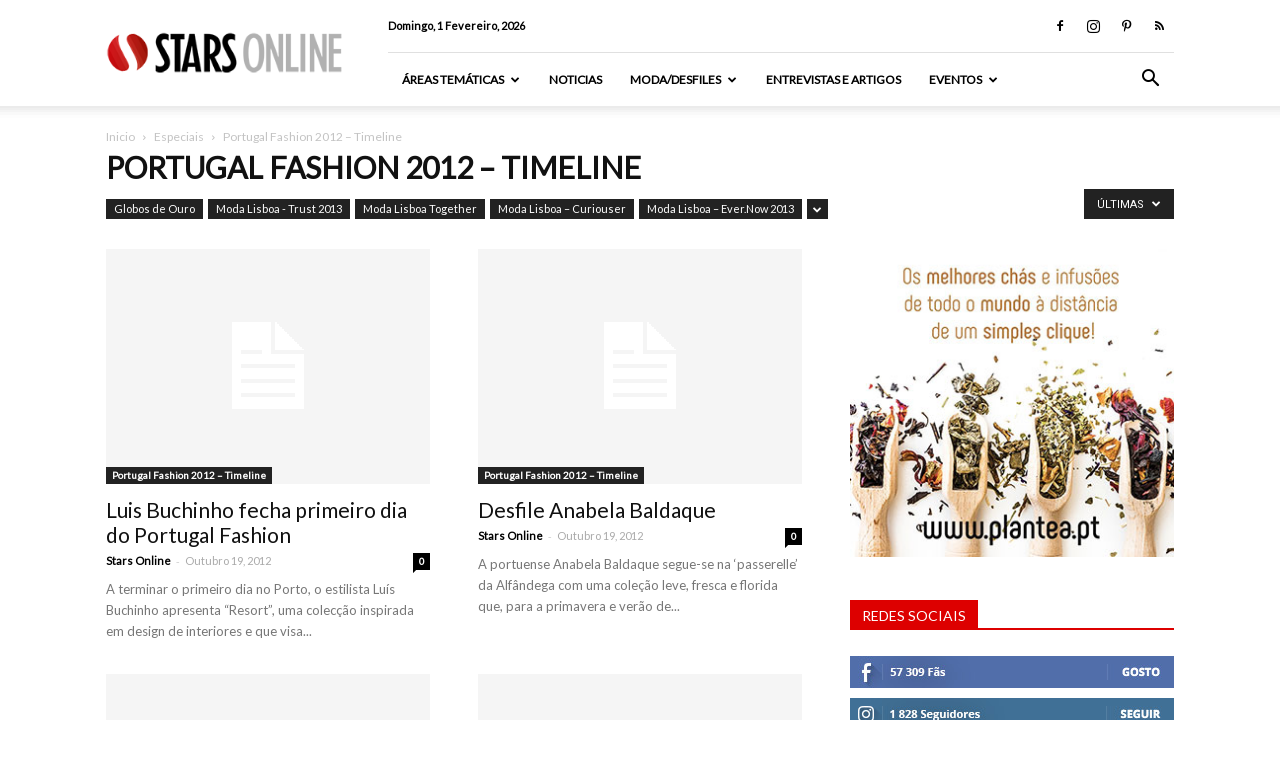

--- FILE ---
content_type: text/html; charset=UTF-8
request_url: https://starsonline.pt/category/especiais/portugal-fashion-2012-timeline/
body_size: 24995
content:
<!doctype html >
<!--[if IE 8]>    <html class="ie8" lang="en"> <![endif]-->
<!--[if IE 9]>    <html class="ie9" lang="en"> <![endif]-->
<!--[if gt IE 8]><!--> <html lang="pt-PT"> <!--<![endif]-->
<head>

<!-- Google Tag Manager -->
<script>(function(w,d,s,l,i){w[l]=w[l]||[];w[l].push({'gtm.start':
new Date().getTime(),event:'gtm.js'});var f=d.getElementsByTagName(s)[0],
j=d.createElement(s),dl=l!='dataLayer'?'&l='+l:'';j.async=true;j.src=
'https://www.googletagmanager.com/gtm.js?id='+i+dl;f.parentNode.insertBefore(j,f);
})(window,document,'script','dataLayer','GTM-TDDDXSF');</script>
<!-- End Google Tag Manager -->

    
    <meta charset="UTF-8" />
    <meta name="viewport" content="width=device-width, initial-scale=1.0">
    <link rel="pingback" href="https://starsonline.pt/xmlrpc.php" />

    <meta name='robots' content='index, follow, max-image-preview:large, max-snippet:-1, max-video-preview:-1' />
<link rel="icon" type="image/png" href="https://starsonline.pt/wp-content/uploads/2015/11/favicon.png">
	<!-- This site is optimized with the Yoast SEO plugin v22.3 - https://yoast.com/wordpress/plugins/seo/ -->
	<title>Arquivo: Portugal Fashion 2012 – Timeline &#8211; Stars Online</title>
	<meta name="description" content="A plataforma StarsOnline, serviço de conteúdos online é um canal de celebridades actual e de qualidade onde os utilizadores podem encontrar notícias de famosos." />
	<link rel="canonical" href="https://starsonline.pt/category/especiais/portugal-fashion-2012-timeline/" />
	<meta property="og:locale" content="pt_PT" />
	<meta property="og:type" content="article" />
	<meta property="og:title" content="Arquivo: Portugal Fashion 2012 – Timeline &#8211; Stars Online" />
	<meta property="og:description" content="A plataforma StarsOnline, serviço de conteúdos online é um canal de celebridades actual e de qualidade onde os utilizadores podem encontrar notícias de famosos." />
	<meta property="og:url" content="https://starsonline.pt/category/especiais/portugal-fashion-2012-timeline/" />
	<meta property="og:site_name" content="Stars Online" />
	<meta property="og:image" content="https://starsonline.pt/wp-content/uploads/2015/11/starsonline-share.png" />
	<meta property="og:image:width" content="764" />
	<meta property="og:image:height" content="400" />
	<meta property="og:image:type" content="image/png" />
	<meta name="twitter:card" content="summary_large_image" />
	<script type="application/ld+json" class="yoast-schema-graph">{"@context":"https://schema.org","@graph":[{"@type":"CollectionPage","@id":"https://starsonline.pt/category/especiais/portugal-fashion-2012-timeline/","url":"https://starsonline.pt/category/especiais/portugal-fashion-2012-timeline/","name":"Arquivo: Portugal Fashion 2012 – Timeline &#8211; Stars Online","isPartOf":{"@id":"https://starsonline.pt/#website"},"description":"A plataforma StarsOnline, serviço de conteúdos online é um canal de celebridades actual e de qualidade onde os utilizadores podem encontrar notícias de famosos.","breadcrumb":{"@id":"https://starsonline.pt/category/especiais/portugal-fashion-2012-timeline/#breadcrumb"},"inLanguage":"pt-PT"},{"@type":"BreadcrumbList","@id":"https://starsonline.pt/category/especiais/portugal-fashion-2012-timeline/#breadcrumb","itemListElement":[{"@type":"ListItem","position":1,"name":"Home","item":"https://starsonline.pt/"},{"@type":"ListItem","position":2,"name":"Especiais","item":"https://starsonline.pt/category/especiais/"},{"@type":"ListItem","position":3,"name":"Portugal Fashion 2012 – Timeline"}]},{"@type":"WebSite","@id":"https://starsonline.pt/#website","url":"https://starsonline.pt/","name":"Stars Online","description":"Canal de Famosos","publisher":{"@id":"https://starsonline.pt/#organization"},"potentialAction":[{"@type":"SearchAction","target":{"@type":"EntryPoint","urlTemplate":"https://starsonline.pt/?s={search_term_string}"},"query-input":"required name=search_term_string"}],"inLanguage":"pt-PT"},{"@type":"Organization","@id":"https://starsonline.pt/#organization","name":"StarsOnline","url":"https://starsonline.pt/","logo":{"@type":"ImageObject","inLanguage":"pt-PT","@id":"https://starsonline.pt/#/schema/logo/image/","url":"https://starsonline.pt/wp-content/uploads/2015/11/logo_ret1.png","contentUrl":"https://starsonline.pt/wp-content/uploads/2015/11/logo_ret1.png","width":600,"height":112,"caption":"StarsOnline"},"image":{"@id":"https://starsonline.pt/#/schema/logo/image/"},"sameAs":["https://www.facebook.com/starsonline.pt","https://www.instagram.com/starsonlinept/","https://www.pinterest.com/ptstarsonline/","https://www.youtube.com/c/StarsonlinePt"]}]}</script>
	<!-- / Yoast SEO plugin. -->


<link rel='dns-prefetch' href='//fonts.googleapis.com' />
<link rel="alternate" type="application/rss+xml" title="Stars Online &raquo; Feed" href="https://starsonline.pt/feed/" />
<link rel="alternate" type="application/rss+xml" title="Stars Online &raquo; Feed de comentários" href="https://starsonline.pt/comments/feed/" />
<script type="text/javascript" id="wpp-js" src="https://starsonline.pt/wp-content/plugins/wordpress-popular-posts/assets/js/wpp.min.js?ver=7.2.0" data-sampling="0" data-sampling-rate="100" data-api-url="https://starsonline.pt/wp-json/wordpress-popular-posts" data-post-id="0" data-token="d1d7e3bab2" data-lang="0" data-debug="0"></script>
<link rel="alternate" type="application/rss+xml" title="Feed de categorias Stars Online &raquo; Portugal Fashion 2012 – Timeline" href="https://starsonline.pt/category/especiais/portugal-fashion-2012-timeline/feed/" />
<script type="text/javascript">
/* <![CDATA[ */
window._wpemojiSettings = {"baseUrl":"https:\/\/s.w.org\/images\/core\/emoji\/14.0.0\/72x72\/","ext":".png","svgUrl":"https:\/\/s.w.org\/images\/core\/emoji\/14.0.0\/svg\/","svgExt":".svg","source":{"concatemoji":"https:\/\/starsonline.pt\/wp-includes\/js\/wp-emoji-release.min.js?ver=6.4.7"}};
/*! This file is auto-generated */
!function(i,n){var o,s,e;function c(e){try{var t={supportTests:e,timestamp:(new Date).valueOf()};sessionStorage.setItem(o,JSON.stringify(t))}catch(e){}}function p(e,t,n){e.clearRect(0,0,e.canvas.width,e.canvas.height),e.fillText(t,0,0);var t=new Uint32Array(e.getImageData(0,0,e.canvas.width,e.canvas.height).data),r=(e.clearRect(0,0,e.canvas.width,e.canvas.height),e.fillText(n,0,0),new Uint32Array(e.getImageData(0,0,e.canvas.width,e.canvas.height).data));return t.every(function(e,t){return e===r[t]})}function u(e,t,n){switch(t){case"flag":return n(e,"\ud83c\udff3\ufe0f\u200d\u26a7\ufe0f","\ud83c\udff3\ufe0f\u200b\u26a7\ufe0f")?!1:!n(e,"\ud83c\uddfa\ud83c\uddf3","\ud83c\uddfa\u200b\ud83c\uddf3")&&!n(e,"\ud83c\udff4\udb40\udc67\udb40\udc62\udb40\udc65\udb40\udc6e\udb40\udc67\udb40\udc7f","\ud83c\udff4\u200b\udb40\udc67\u200b\udb40\udc62\u200b\udb40\udc65\u200b\udb40\udc6e\u200b\udb40\udc67\u200b\udb40\udc7f");case"emoji":return!n(e,"\ud83e\udef1\ud83c\udffb\u200d\ud83e\udef2\ud83c\udfff","\ud83e\udef1\ud83c\udffb\u200b\ud83e\udef2\ud83c\udfff")}return!1}function f(e,t,n){var r="undefined"!=typeof WorkerGlobalScope&&self instanceof WorkerGlobalScope?new OffscreenCanvas(300,150):i.createElement("canvas"),a=r.getContext("2d",{willReadFrequently:!0}),o=(a.textBaseline="top",a.font="600 32px Arial",{});return e.forEach(function(e){o[e]=t(a,e,n)}),o}function t(e){var t=i.createElement("script");t.src=e,t.defer=!0,i.head.appendChild(t)}"undefined"!=typeof Promise&&(o="wpEmojiSettingsSupports",s=["flag","emoji"],n.supports={everything:!0,everythingExceptFlag:!0},e=new Promise(function(e){i.addEventListener("DOMContentLoaded",e,{once:!0})}),new Promise(function(t){var n=function(){try{var e=JSON.parse(sessionStorage.getItem(o));if("object"==typeof e&&"number"==typeof e.timestamp&&(new Date).valueOf()<e.timestamp+604800&&"object"==typeof e.supportTests)return e.supportTests}catch(e){}return null}();if(!n){if("undefined"!=typeof Worker&&"undefined"!=typeof OffscreenCanvas&&"undefined"!=typeof URL&&URL.createObjectURL&&"undefined"!=typeof Blob)try{var e="postMessage("+f.toString()+"("+[JSON.stringify(s),u.toString(),p.toString()].join(",")+"));",r=new Blob([e],{type:"text/javascript"}),a=new Worker(URL.createObjectURL(r),{name:"wpTestEmojiSupports"});return void(a.onmessage=function(e){c(n=e.data),a.terminate(),t(n)})}catch(e){}c(n=f(s,u,p))}t(n)}).then(function(e){for(var t in e)n.supports[t]=e[t],n.supports.everything=n.supports.everything&&n.supports[t],"flag"!==t&&(n.supports.everythingExceptFlag=n.supports.everythingExceptFlag&&n.supports[t]);n.supports.everythingExceptFlag=n.supports.everythingExceptFlag&&!n.supports.flag,n.DOMReady=!1,n.readyCallback=function(){n.DOMReady=!0}}).then(function(){return e}).then(function(){var e;n.supports.everything||(n.readyCallback(),(e=n.source||{}).concatemoji?t(e.concatemoji):e.wpemoji&&e.twemoji&&(t(e.twemoji),t(e.wpemoji)))}))}((window,document),window._wpemojiSettings);
/* ]]> */
</script>
<style id='wp-emoji-styles-inline-css' type='text/css'>

	img.wp-smiley, img.emoji {
		display: inline !important;
		border: none !important;
		box-shadow: none !important;
		height: 1em !important;
		width: 1em !important;
		margin: 0 0.07em !important;
		vertical-align: -0.1em !important;
		background: none !important;
		padding: 0 !important;
	}
</style>
<link rel='stylesheet' id='wp-block-library-css' href='https://starsonline.pt/wp-includes/css/dist/block-library/style.min.css?ver=6.4.7' type='text/css' media='all' />
<style id='classic-theme-styles-inline-css' type='text/css'>
/*! This file is auto-generated */
.wp-block-button__link{color:#fff;background-color:#32373c;border-radius:9999px;box-shadow:none;text-decoration:none;padding:calc(.667em + 2px) calc(1.333em + 2px);font-size:1.125em}.wp-block-file__button{background:#32373c;color:#fff;text-decoration:none}
</style>
<style id='global-styles-inline-css' type='text/css'>
body{--wp--preset--color--black: #000000;--wp--preset--color--cyan-bluish-gray: #abb8c3;--wp--preset--color--white: #ffffff;--wp--preset--color--pale-pink: #f78da7;--wp--preset--color--vivid-red: #cf2e2e;--wp--preset--color--luminous-vivid-orange: #ff6900;--wp--preset--color--luminous-vivid-amber: #fcb900;--wp--preset--color--light-green-cyan: #7bdcb5;--wp--preset--color--vivid-green-cyan: #00d084;--wp--preset--color--pale-cyan-blue: #8ed1fc;--wp--preset--color--vivid-cyan-blue: #0693e3;--wp--preset--color--vivid-purple: #9b51e0;--wp--preset--gradient--vivid-cyan-blue-to-vivid-purple: linear-gradient(135deg,rgba(6,147,227,1) 0%,rgb(155,81,224) 100%);--wp--preset--gradient--light-green-cyan-to-vivid-green-cyan: linear-gradient(135deg,rgb(122,220,180) 0%,rgb(0,208,130) 100%);--wp--preset--gradient--luminous-vivid-amber-to-luminous-vivid-orange: linear-gradient(135deg,rgba(252,185,0,1) 0%,rgba(255,105,0,1) 100%);--wp--preset--gradient--luminous-vivid-orange-to-vivid-red: linear-gradient(135deg,rgba(255,105,0,1) 0%,rgb(207,46,46) 100%);--wp--preset--gradient--very-light-gray-to-cyan-bluish-gray: linear-gradient(135deg,rgb(238,238,238) 0%,rgb(169,184,195) 100%);--wp--preset--gradient--cool-to-warm-spectrum: linear-gradient(135deg,rgb(74,234,220) 0%,rgb(151,120,209) 20%,rgb(207,42,186) 40%,rgb(238,44,130) 60%,rgb(251,105,98) 80%,rgb(254,248,76) 100%);--wp--preset--gradient--blush-light-purple: linear-gradient(135deg,rgb(255,206,236) 0%,rgb(152,150,240) 100%);--wp--preset--gradient--blush-bordeaux: linear-gradient(135deg,rgb(254,205,165) 0%,rgb(254,45,45) 50%,rgb(107,0,62) 100%);--wp--preset--gradient--luminous-dusk: linear-gradient(135deg,rgb(255,203,112) 0%,rgb(199,81,192) 50%,rgb(65,88,208) 100%);--wp--preset--gradient--pale-ocean: linear-gradient(135deg,rgb(255,245,203) 0%,rgb(182,227,212) 50%,rgb(51,167,181) 100%);--wp--preset--gradient--electric-grass: linear-gradient(135deg,rgb(202,248,128) 0%,rgb(113,206,126) 100%);--wp--preset--gradient--midnight: linear-gradient(135deg,rgb(2,3,129) 0%,rgb(40,116,252) 100%);--wp--preset--font-size--small: 13px;--wp--preset--font-size--medium: 20px;--wp--preset--font-size--large: 36px;--wp--preset--font-size--x-large: 42px;--wp--preset--spacing--20: 0.44rem;--wp--preset--spacing--30: 0.67rem;--wp--preset--spacing--40: 1rem;--wp--preset--spacing--50: 1.5rem;--wp--preset--spacing--60: 2.25rem;--wp--preset--spacing--70: 3.38rem;--wp--preset--spacing--80: 5.06rem;--wp--preset--shadow--natural: 6px 6px 9px rgba(0, 0, 0, 0.2);--wp--preset--shadow--deep: 12px 12px 50px rgba(0, 0, 0, 0.4);--wp--preset--shadow--sharp: 6px 6px 0px rgba(0, 0, 0, 0.2);--wp--preset--shadow--outlined: 6px 6px 0px -3px rgba(255, 255, 255, 1), 6px 6px rgba(0, 0, 0, 1);--wp--preset--shadow--crisp: 6px 6px 0px rgba(0, 0, 0, 1);}:where(.is-layout-flex){gap: 0.5em;}:where(.is-layout-grid){gap: 0.5em;}body .is-layout-flow > .alignleft{float: left;margin-inline-start: 0;margin-inline-end: 2em;}body .is-layout-flow > .alignright{float: right;margin-inline-start: 2em;margin-inline-end: 0;}body .is-layout-flow > .aligncenter{margin-left: auto !important;margin-right: auto !important;}body .is-layout-constrained > .alignleft{float: left;margin-inline-start: 0;margin-inline-end: 2em;}body .is-layout-constrained > .alignright{float: right;margin-inline-start: 2em;margin-inline-end: 0;}body .is-layout-constrained > .aligncenter{margin-left: auto !important;margin-right: auto !important;}body .is-layout-constrained > :where(:not(.alignleft):not(.alignright):not(.alignfull)){max-width: var(--wp--style--global--content-size);margin-left: auto !important;margin-right: auto !important;}body .is-layout-constrained > .alignwide{max-width: var(--wp--style--global--wide-size);}body .is-layout-flex{display: flex;}body .is-layout-flex{flex-wrap: wrap;align-items: center;}body .is-layout-flex > *{margin: 0;}body .is-layout-grid{display: grid;}body .is-layout-grid > *{margin: 0;}:where(.wp-block-columns.is-layout-flex){gap: 2em;}:where(.wp-block-columns.is-layout-grid){gap: 2em;}:where(.wp-block-post-template.is-layout-flex){gap: 1.25em;}:where(.wp-block-post-template.is-layout-grid){gap: 1.25em;}.has-black-color{color: var(--wp--preset--color--black) !important;}.has-cyan-bluish-gray-color{color: var(--wp--preset--color--cyan-bluish-gray) !important;}.has-white-color{color: var(--wp--preset--color--white) !important;}.has-pale-pink-color{color: var(--wp--preset--color--pale-pink) !important;}.has-vivid-red-color{color: var(--wp--preset--color--vivid-red) !important;}.has-luminous-vivid-orange-color{color: var(--wp--preset--color--luminous-vivid-orange) !important;}.has-luminous-vivid-amber-color{color: var(--wp--preset--color--luminous-vivid-amber) !important;}.has-light-green-cyan-color{color: var(--wp--preset--color--light-green-cyan) !important;}.has-vivid-green-cyan-color{color: var(--wp--preset--color--vivid-green-cyan) !important;}.has-pale-cyan-blue-color{color: var(--wp--preset--color--pale-cyan-blue) !important;}.has-vivid-cyan-blue-color{color: var(--wp--preset--color--vivid-cyan-blue) !important;}.has-vivid-purple-color{color: var(--wp--preset--color--vivid-purple) !important;}.has-black-background-color{background-color: var(--wp--preset--color--black) !important;}.has-cyan-bluish-gray-background-color{background-color: var(--wp--preset--color--cyan-bluish-gray) !important;}.has-white-background-color{background-color: var(--wp--preset--color--white) !important;}.has-pale-pink-background-color{background-color: var(--wp--preset--color--pale-pink) !important;}.has-vivid-red-background-color{background-color: var(--wp--preset--color--vivid-red) !important;}.has-luminous-vivid-orange-background-color{background-color: var(--wp--preset--color--luminous-vivid-orange) !important;}.has-luminous-vivid-amber-background-color{background-color: var(--wp--preset--color--luminous-vivid-amber) !important;}.has-light-green-cyan-background-color{background-color: var(--wp--preset--color--light-green-cyan) !important;}.has-vivid-green-cyan-background-color{background-color: var(--wp--preset--color--vivid-green-cyan) !important;}.has-pale-cyan-blue-background-color{background-color: var(--wp--preset--color--pale-cyan-blue) !important;}.has-vivid-cyan-blue-background-color{background-color: var(--wp--preset--color--vivid-cyan-blue) !important;}.has-vivid-purple-background-color{background-color: var(--wp--preset--color--vivid-purple) !important;}.has-black-border-color{border-color: var(--wp--preset--color--black) !important;}.has-cyan-bluish-gray-border-color{border-color: var(--wp--preset--color--cyan-bluish-gray) !important;}.has-white-border-color{border-color: var(--wp--preset--color--white) !important;}.has-pale-pink-border-color{border-color: var(--wp--preset--color--pale-pink) !important;}.has-vivid-red-border-color{border-color: var(--wp--preset--color--vivid-red) !important;}.has-luminous-vivid-orange-border-color{border-color: var(--wp--preset--color--luminous-vivid-orange) !important;}.has-luminous-vivid-amber-border-color{border-color: var(--wp--preset--color--luminous-vivid-amber) !important;}.has-light-green-cyan-border-color{border-color: var(--wp--preset--color--light-green-cyan) !important;}.has-vivid-green-cyan-border-color{border-color: var(--wp--preset--color--vivid-green-cyan) !important;}.has-pale-cyan-blue-border-color{border-color: var(--wp--preset--color--pale-cyan-blue) !important;}.has-vivid-cyan-blue-border-color{border-color: var(--wp--preset--color--vivid-cyan-blue) !important;}.has-vivid-purple-border-color{border-color: var(--wp--preset--color--vivid-purple) !important;}.has-vivid-cyan-blue-to-vivid-purple-gradient-background{background: var(--wp--preset--gradient--vivid-cyan-blue-to-vivid-purple) !important;}.has-light-green-cyan-to-vivid-green-cyan-gradient-background{background: var(--wp--preset--gradient--light-green-cyan-to-vivid-green-cyan) !important;}.has-luminous-vivid-amber-to-luminous-vivid-orange-gradient-background{background: var(--wp--preset--gradient--luminous-vivid-amber-to-luminous-vivid-orange) !important;}.has-luminous-vivid-orange-to-vivid-red-gradient-background{background: var(--wp--preset--gradient--luminous-vivid-orange-to-vivid-red) !important;}.has-very-light-gray-to-cyan-bluish-gray-gradient-background{background: var(--wp--preset--gradient--very-light-gray-to-cyan-bluish-gray) !important;}.has-cool-to-warm-spectrum-gradient-background{background: var(--wp--preset--gradient--cool-to-warm-spectrum) !important;}.has-blush-light-purple-gradient-background{background: var(--wp--preset--gradient--blush-light-purple) !important;}.has-blush-bordeaux-gradient-background{background: var(--wp--preset--gradient--blush-bordeaux) !important;}.has-luminous-dusk-gradient-background{background: var(--wp--preset--gradient--luminous-dusk) !important;}.has-pale-ocean-gradient-background{background: var(--wp--preset--gradient--pale-ocean) !important;}.has-electric-grass-gradient-background{background: var(--wp--preset--gradient--electric-grass) !important;}.has-midnight-gradient-background{background: var(--wp--preset--gradient--midnight) !important;}.has-small-font-size{font-size: var(--wp--preset--font-size--small) !important;}.has-medium-font-size{font-size: var(--wp--preset--font-size--medium) !important;}.has-large-font-size{font-size: var(--wp--preset--font-size--large) !important;}.has-x-large-font-size{font-size: var(--wp--preset--font-size--x-large) !important;}
.wp-block-navigation a:where(:not(.wp-element-button)){color: inherit;}
:where(.wp-block-post-template.is-layout-flex){gap: 1.25em;}:where(.wp-block-post-template.is-layout-grid){gap: 1.25em;}
:where(.wp-block-columns.is-layout-flex){gap: 2em;}:where(.wp-block-columns.is-layout-grid){gap: 2em;}
.wp-block-pullquote{font-size: 1.5em;line-height: 1.6;}
</style>
<link rel='stylesheet' id='contact-form-7-css' href='https://starsonline.pt/wp-content/plugins/contact-form-7/includes/css/styles.css?ver=5.9.2' type='text/css' media='all' />
<link rel='stylesheet' id='rs-plugin-settings-css' href='https://starsonline.pt/wp-content/plugins/revslider/public/assets/css/settings.css?ver=5.4.6.3.1' type='text/css' media='all' />
<style id='rs-plugin-settings-inline-css' type='text/css'>
.tp-caption a{color:#ff7302;text-shadow:none;-webkit-transition:all 0.2s ease-out;-moz-transition:all 0.2s ease-out;-o-transition:all 0.2s ease-out;-ms-transition:all 0.2s ease-out}.tp-caption a:hover{color:#ffa902}
</style>
<link rel='stylesheet' id='wordpress-popular-posts-css-css' href='https://starsonline.pt/wp-content/plugins/wordpress-popular-posts/assets/css/wpp.css?ver=7.2.0' type='text/css' media='all' />
<link rel='stylesheet' id='google-fonts-style-css' href='https://fonts.googleapis.com/css?family=Lato%3A400%7COpen+Sans%3A300italic%2C400%2C400italic%2C600%2C600italic%2C700%7CRoboto%3A300%2C400%2C400italic%2C500%2C500italic%2C700%2C900&#038;ver=8.6' type='text/css' media='all' />
<style id='akismet-widget-style-inline-css' type='text/css'>

			.a-stats {
				--akismet-color-mid-green: #357b49;
				--akismet-color-white: #fff;
				--akismet-color-light-grey: #f6f7f7;

				max-width: 350px;
				width: auto;
			}

			.a-stats * {
				all: unset;
				box-sizing: border-box;
			}

			.a-stats strong {
				font-weight: 600;
			}

			.a-stats a.a-stats__link,
			.a-stats a.a-stats__link:visited,
			.a-stats a.a-stats__link:active {
				background: var(--akismet-color-mid-green);
				border: none;
				box-shadow: none;
				border-radius: 8px;
				color: var(--akismet-color-white);
				cursor: pointer;
				display: block;
				font-family: -apple-system, BlinkMacSystemFont, 'Segoe UI', 'Roboto', 'Oxygen-Sans', 'Ubuntu', 'Cantarell', 'Helvetica Neue', sans-serif;
				font-weight: 500;
				padding: 12px;
				text-align: center;
				text-decoration: none;
				transition: all 0.2s ease;
			}

			/* Extra specificity to deal with TwentyTwentyOne focus style */
			.widget .a-stats a.a-stats__link:focus {
				background: var(--akismet-color-mid-green);
				color: var(--akismet-color-white);
				text-decoration: none;
			}

			.a-stats a.a-stats__link:hover {
				filter: brightness(110%);
				box-shadow: 0 4px 12px rgba(0, 0, 0, 0.06), 0 0 2px rgba(0, 0, 0, 0.16);
			}

			.a-stats .count {
				color: var(--akismet-color-white);
				display: block;
				font-size: 1.5em;
				line-height: 1.4;
				padding: 0 13px;
				white-space: nowrap;
			}
		
</style>
<link rel='stylesheet' id='js_composer_front-css' href='https://starsonline.pt/wp-content/plugins/js_composer/assets/css/js_composer.min.css?ver=5.4.5' type='text/css' media='all' />
<link rel='stylesheet' id='td-theme-css' href='https://starsonline.pt/wp-content/themes/StarsOnline/style.css?ver=8.6' type='text/css' media='all' />
<link rel='stylesheet' id='td-theme-child-css' href='https://starsonline.pt/wp-content/themes/StarsOnline-child/style.css?ver=8.6c' type='text/css' media='all' />
<script type="text/javascript" src="https://starsonline.pt/wp-includes/js/jquery/jquery.min.js?ver=3.7.1" id="jquery-core-js"></script>
<script type="text/javascript" src="https://starsonline.pt/wp-includes/js/jquery/jquery-migrate.min.js?ver=3.4.1" id="jquery-migrate-js"></script>
<script type="text/javascript" src="https://starsonline.pt/wp-content/plugins/revslider/public/assets/js/jquery.themepunch.tools.min.js?ver=5.4.6.3.1" id="tp-tools-js"></script>
<script type="text/javascript" src="https://starsonline.pt/wp-content/plugins/revslider/public/assets/js/jquery.themepunch.revolution.min.js?ver=5.4.6.3.1" id="revmin-js"></script>
<link rel="https://api.w.org/" href="https://starsonline.pt/wp-json/" /><link rel="alternate" type="application/json" href="https://starsonline.pt/wp-json/wp/v2/categories/4067" /><link rel="EditURI" type="application/rsd+xml" title="RSD" href="https://starsonline.pt/xmlrpc.php?rsd" />
<meta name="generator" content="WordPress 6.4.7" />
            <style id="wpp-loading-animation-styles">@-webkit-keyframes bgslide{from{background-position-x:0}to{background-position-x:-200%}}@keyframes bgslide{from{background-position-x:0}to{background-position-x:-200%}}.wpp-widget-block-placeholder,.wpp-shortcode-placeholder{margin:0 auto;width:60px;height:3px;background:#dd3737;background:linear-gradient(90deg,#dd3737 0%,#571313 10%,#dd3737 100%);background-size:200% auto;border-radius:3px;-webkit-animation:bgslide 1s infinite linear;animation:bgslide 1s infinite linear}</style>
            <!--[if lt IE 9]><script src="https://html5shim.googlecode.com/svn/trunk/html5.js"></script><![endif]-->
    <meta name="generator" content="Powered by WPBakery Page Builder - drag and drop page builder for WordPress."/>
<!--[if lte IE 9]><link rel="stylesheet" type="text/css" href="https://starsonline.pt/wp-content/plugins/js_composer/assets/css/vc_lte_ie9.min.css" media="screen"><![endif]--><meta name="generator" content="Powered by Slider Revolution 5.4.6.3.1 - responsive, Mobile-Friendly Slider Plugin for WordPress with comfortable drag and drop interface." />

<!-- JS generated by theme -->

<script>
    
    

	    var tdBlocksArray = []; //here we store all the items for the current page

	    //td_block class - each ajax block uses a object of this class for requests
	    function tdBlock() {
		    this.id = '';
		    this.block_type = 1; //block type id (1-234 etc)
		    this.atts = '';
		    this.td_column_number = '';
		    this.td_current_page = 1; //
		    this.post_count = 0; //from wp
		    this.found_posts = 0; //from wp
		    this.max_num_pages = 0; //from wp
		    this.td_filter_value = ''; //current live filter value
		    this.is_ajax_running = false;
		    this.td_user_action = ''; // load more or infinite loader (used by the animation)
		    this.header_color = '';
		    this.ajax_pagination_infinite_stop = ''; //show load more at page x
	    }


        // td_js_generator - mini detector
        (function(){
            var htmlTag = document.getElementsByTagName("html")[0];

	        if ( navigator.userAgent.indexOf("MSIE 10.0") > -1 ) {
                htmlTag.className += ' ie10';
            }

            if ( !!navigator.userAgent.match(/Trident.*rv\:11\./) ) {
                htmlTag.className += ' ie11';
            }

	        if ( navigator.userAgent.indexOf("Edge") > -1 ) {
                htmlTag.className += ' ieEdge';
            }

            if ( /(iPad|iPhone|iPod)/g.test(navigator.userAgent) ) {
                htmlTag.className += ' td-md-is-ios';
            }

            var user_agent = navigator.userAgent.toLowerCase();
            if ( user_agent.indexOf("android") > -1 ) {
                htmlTag.className += ' td-md-is-android';
            }

            if ( -1 !== navigator.userAgent.indexOf('Mac OS X')  ) {
                htmlTag.className += ' td-md-is-os-x';
            }

            if ( /chrom(e|ium)/.test(navigator.userAgent.toLowerCase()) ) {
               htmlTag.className += ' td-md-is-chrome';
            }

            if ( -1 !== navigator.userAgent.indexOf('Firefox') ) {
                htmlTag.className += ' td-md-is-firefox';
            }

            if ( -1 !== navigator.userAgent.indexOf('Safari') && -1 === navigator.userAgent.indexOf('Chrome') ) {
                htmlTag.className += ' td-md-is-safari';
            }

            if( -1 !== navigator.userAgent.indexOf('IEMobile') ){
                htmlTag.className += ' td-md-is-iemobile';
            }

        })();




        var tdLocalCache = {};

        ( function () {
            "use strict";

            tdLocalCache = {
                data: {},
                remove: function (resource_id) {
                    delete tdLocalCache.data[resource_id];
                },
                exist: function (resource_id) {
                    return tdLocalCache.data.hasOwnProperty(resource_id) && tdLocalCache.data[resource_id] !== null;
                },
                get: function (resource_id) {
                    return tdLocalCache.data[resource_id];
                },
                set: function (resource_id, cachedData) {
                    tdLocalCache.remove(resource_id);
                    tdLocalCache.data[resource_id] = cachedData;
                }
            };
        })();

    
    
var td_viewport_interval_list=[{"limitBottom":767,"sidebarWidth":228},{"limitBottom":1018,"sidebarWidth":300},{"limitBottom":1140,"sidebarWidth":324}];
var td_animation_stack_effect="type0";
var tds_animation_stack=true;
var td_animation_stack_specific_selectors=".entry-thumb, img";
var td_animation_stack_general_selectors=".td-animation-stack img, .td-animation-stack .entry-thumb, .post img";
var td_ajax_url="https:\/\/starsonline.pt\/wp-admin\/admin-ajax.php?td_theme_name=Newspaper&v=8.6";
var td_get_template_directory_uri="https:\/\/starsonline.pt\/wp-content\/themes\/StarsOnline";
var tds_snap_menu="snap";
var tds_logo_on_sticky="show_header_logo";
var tds_header_style="8";
var td_please_wait="Por favor, aguarde...";
var td_email_user_pass_incorrect="Usu\u00e1rio ou senha incorretos!";
var td_email_user_incorrect="Email ou nome usu\u00e1rio incorretos!";
var td_email_incorrect="Email incorreto!";
var tds_more_articles_on_post_enable="";
var tds_more_articles_on_post_time_to_wait="";
var tds_more_articles_on_post_pages_distance_from_top=0;
var tds_theme_color_site_wide="#e0003b";
var tds_smart_sidebar="enabled";
var tdThemeName="Newspaper";
var td_magnific_popup_translation_tPrev="Anterior (Seta a esquerda )";
var td_magnific_popup_translation_tNext="Avan\u00e7ar (Seta a direita)";
var td_magnific_popup_translation_tCounter="%curr% de %total%";
var td_magnific_popup_translation_ajax_tError="O conte\u00fado de %url% n\u00e3o p\u00f4de ser carregado.";
var td_magnific_popup_translation_image_tError="A imagem #%curr% n\u00e3o pode ser carregada.";
var tdDateNamesI18n={"month_names":["Janeiro","Fevereiro","Mar\u00e7o","Abril","Maio","Junho","Julho","Agosto","Setembro","Outubro","Novembro","Dezembro"],"month_names_short":["Jan","Fev","Mar","Abr","Mai","Jun","Jul","Ago","Set","Out","Nov","Dez"],"day_names":["Domingo","Segunda-feira","Ter\u00e7a-feira","Quarta-feira","Quinta-feira","Sexta-feira","S\u00e1bado"],"day_names_short":["Dom","Seg","Ter","Qua","Qui","Sex","S\u00e1b"]};
var td_ad_background_click_link="";
var td_ad_background_click_target="";
</script>

<script type="application/ld+json">
                        {
                            "@context": "http://schema.org",
                            "@type": "BreadcrumbList",
                            "itemListElement": [{
                            "@type": "ListItem",
                            "position": 1,
                                "item": {
                                "@type": "WebSite",
                                "@id": "https://starsonline.pt/",
                                "name": "Inicio"                                               
                            }
                        },{
                            "@type": "ListItem",
                            "position": 2,
                                "item": {
                                "@type": "WebPage",
                                "@id": "https://starsonline.pt/category/especiais/",
                                "name": "Especiais"
                            }
                        },{
                            "@type": "ListItem",
                            "position": 3,
                                "item": {
                                "@type": "WebPage",
                                "@id": "https://starsonline.pt/category/especiais/portugal-fashion-2012-timeline/",
                                "name": "Portugal Fashion 2012 – Timeline"                                
                            }
                        }    ]
                        }
                       </script><script type="text/javascript">function setREVStartSize(e){
				try{ var i=jQuery(window).width(),t=9999,r=0,n=0,l=0,f=0,s=0,h=0;					
					if(e.responsiveLevels&&(jQuery.each(e.responsiveLevels,function(e,f){f>i&&(t=r=f,l=e),i>f&&f>r&&(r=f,n=e)}),t>r&&(l=n)),f=e.gridheight[l]||e.gridheight[0]||e.gridheight,s=e.gridwidth[l]||e.gridwidth[0]||e.gridwidth,h=i/s,h=h>1?1:h,f=Math.round(h*f),"fullscreen"==e.sliderLayout){var u=(e.c.width(),jQuery(window).height());if(void 0!=e.fullScreenOffsetContainer){var c=e.fullScreenOffsetContainer.split(",");if (c) jQuery.each(c,function(e,i){u=jQuery(i).length>0?u-jQuery(i).outerHeight(!0):u}),e.fullScreenOffset.split("%").length>1&&void 0!=e.fullScreenOffset&&e.fullScreenOffset.length>0?u-=jQuery(window).height()*parseInt(e.fullScreenOffset,0)/100:void 0!=e.fullScreenOffset&&e.fullScreenOffset.length>0&&(u-=parseInt(e.fullScreenOffset,0))}f=u}else void 0!=e.minHeight&&f<e.minHeight&&(f=e.minHeight);e.c.closest(".rev_slider_wrapper").css({height:f})					
				}catch(d){console.log("Failure at Presize of Slider:"+d)}
			};</script>
<noscript><style type="text/css"> .wpb_animate_when_almost_visible { opacity: 1; }</style></noscript>
    <!-- Google Analytics -->
    <script>
    (function(i,s,o,g,r,a,m){i['GoogleAnalyticsObject']=r;i[r]=i[r]||function(){
    (i[r].q=i[r].q||[]).push(arguments)},i[r].l=1*new Date();a=s.createElement(o),
    m=s.getElementsByTagName(o)[0];a.async=1;a.src=g;m.parentNode.insertBefore(a,m)
    })(window,document,'script','https://www.google-analytics.com/analytics.js','ga');

    ga('create', 'UA-27118182-1', 'auto');
    ga('send', 'pageview');
    </script>
    <!-- End Google Analytics -->

    <script>
    var a = document.getElementsByTagName('a');
    for(i = 0; i < a.length; i++){
        if (a[i].href.indexOf(location.host) == -1 && a[i].href.match(/^http:\/\//i)){
            a[i].onclick = function(){
                ga('send', 'event', {
                    eventCategory: 'pestana',
                    eventAction: 'click',
                    eventLabel: this.href.replace(/^http:\/\//i, '')
                });
            }
        }
    }
    </script>

    <script>
    var a = document.getElementsByTagName('a');
    for(i = 0; i < a.length; i++){
        if (a[i].href.indexOf(location.host) == -1 && a[i].href.match(/^http:\/\//i)){
            a[i].onclick = function(){
                ga('send', 'event', {
                    eventCategory: 'outgoing_links',
                    eventAction: 'click',
                    eventLabel: this.href.replace(/^http:\/\//i, '')
                });
            }
        }
    }
    </script>

</head>

<body class="archive category category-portugal-fashion-2012-timeline category-4067 global-block-template-1 td_category_template_3 td_category_top_posts_style_disable wpb-js-composer js-comp-ver-5.4.5 vc_responsive td-animation-stack-type0 td-full-layout" itemscope="itemscope" itemtype="https://schema.org/WebPage">

<!-- Google Tag Manager (noscript) -->
<noscript><iframe src="https://www.googletagmanager.com/ns.html?id=GTM-TDDDXSF" height="0" width="0" style="display:none;visibility:hidden"></iframe></noscript>
<!-- End Google Tag Manager (noscript) -->

        <div class="td-scroll-up"><i class="td-icon-menu-up"></i></div>

    <div class="td-menu-background"></div>
<div id="td-mobile-nav">
    <div class="td-mobile-container">
        <!-- mobile menu top section -->
        <div class="td-menu-socials-wrap">
            <!-- socials -->
            <div class="td-menu-socials">
                
        <span class="td-social-icon-wrap">
            <a target="_blank" href="https://www.facebook.com/starsonline.pt" title="Facebook">
                <i class="td-icon-font td-icon-facebook"></i>
            </a>
        </span>
        <span class="td-social-icon-wrap">
            <a target="_blank" href="https://www.instagram.com/starsonlinept" title="Instagram">
                <i class="td-icon-font td-icon-instagram"></i>
            </a>
        </span>
        <span class="td-social-icon-wrap">
            <a target="_blank" href="https://www.pinterest.com/ptstarsonline/" title="Pinterest">
                <i class="td-icon-font td-icon-pinterest"></i>
            </a>
        </span>
        <span class="td-social-icon-wrap">
            <a target="_blank" href="http://starsonline.pt/index.php/rss" title="RSS">
                <i class="td-icon-font td-icon-rss"></i>
            </a>
        </span>            </div>
            <!-- close button -->
            <div class="td-mobile-close">
                <a href="#"><i class="td-icon-close-mobile"></i></a>
            </div>
        </div>

        <!-- login section -->
        
        <!-- menu section -->
        <div class="td-mobile-content">
            <div class="menu-barra-container"><ul id="menu-barra" class="td-mobile-main-menu"><li id="menu-item-167377" class="menu-item menu-item-type-taxonomy menu-item-object-category menu-item-has-children menu-item-first menu-item-167377"><a href="https://starsonline.pt/category/temas/">Áreas Temáticas<i class="td-icon-menu-right td-element-after"></i></a>
<ul class="sub-menu">
	<li id="menu-item-167379" class="menu-item menu-item-type-taxonomy menu-item-object-category menu-item-167379"><a href="https://starsonline.pt/category/temas/cinema/">Cinema</a></li>
	<li id="menu-item-167380" class="menu-item menu-item-type-taxonomy menu-item-object-category menu-item-167380"><a href="https://starsonline.pt/category/temas/televisao/">Televisão</a></li>
	<li id="menu-item-167381" class="menu-item menu-item-type-taxonomy menu-item-object-category menu-item-167381"><a href="https://starsonline.pt/category/temas/teatro/">Teatro</a></li>
	<li id="menu-item-167382" class="menu-item menu-item-type-taxonomy menu-item-object-category menu-item-167382"><a href="https://starsonline.pt/category/temas/musica/">Música</a></li>
	<li id="menu-item-167388" class="menu-item menu-item-type-taxonomy menu-item-object-category menu-item-167388"><a href="https://starsonline.pt/category/temas/moda/">Moda</a></li>
	<li id="menu-item-167383" class="menu-item menu-item-type-taxonomy menu-item-object-category menu-item-167383"><a href="https://starsonline.pt/category/temas/lifestyle/">Lifestyle</a></li>
	<li id="menu-item-167384" class="menu-item menu-item-type-taxonomy menu-item-object-category menu-item-167384"><a href="https://starsonline.pt/category/temas/internacional/">Internacional</a></li>
</ul>
</li>
<li id="menu-item-167375" class="menu-item menu-item-type-taxonomy menu-item-object-category menu-item-167375"><a href="https://starsonline.pt/category/noticias/">Noticias</a></li>
<li id="menu-item-167376" class="menu-item menu-item-type-taxonomy menu-item-object-category menu-item-has-children menu-item-167376"><a href="https://starsonline.pt/category/temas/moda/">Moda/Desfiles<i class="td-icon-menu-right td-element-after"></i></a>
<ul class="sub-menu">
	<li id="menu-item-171307" class="menu-item menu-item-type-taxonomy menu-item-object-category menu-item-171307"><a href="https://starsonline.pt/category/especiais/modalisboa-base/">ModaLisboa Base</a></li>
	<li id="menu-item-167385" class="menu-item menu-item-type-taxonomy menu-item-object-category menu-item-167385"><a href="https://starsonline.pt/category/especiais/modalisboa-capital/">ModaLisboa Capital</a></li>
	<li id="menu-item-167386" class="menu-item menu-item-type-taxonomy menu-item-object-category menu-item-167386"><a href="https://starsonline.pt/category/especiais/modalisboa-singular/">ModaLisboa Singular</a></li>
	<li id="menu-item-167387" class="menu-item menu-item-type-taxonomy menu-item-object-category menu-item-167387"><a href="https://starsonline.pt/category/especiais/modalisboa-for-good/">ModaLisboa For Good</a></li>
</ul>
</li>
<li id="menu-item-167378" class="menu-item menu-item-type-taxonomy menu-item-object-category menu-item-167378"><a href="https://starsonline.pt/category/entrevistas-e-artigos/">Entrevistas e artigos</a></li>
<li id="menu-item-167374" class="menu-item menu-item-type-taxonomy menu-item-object-category menu-item-has-children menu-item-167374"><a href="https://starsonline.pt/category/eventos/">Eventos<i class="td-icon-menu-right td-element-after"></i></a>
<ul class="sub-menu">
	<li id="menu-item-172823" class="menu-item menu-item-type-taxonomy menu-item-object-category menu-item-has-children menu-item-172823"><a href="https://starsonline.pt/category/2026/">2026<i class="td-icon-menu-right td-element-after"></i></a>
	<ul class="sub-menu">
		<li id="menu-item-172828" class="menu-item menu-item-type-taxonomy menu-item-object-category menu-item-172828"><a href="https://starsonline.pt/category/2026/janeiro/">Janeiro</a></li>
	</ul>
</li>
	<li id="menu-item-167398" class="menu-item menu-item-type-taxonomy menu-item-object-category menu-item-has-children menu-item-167398"><a href="https://starsonline.pt/category/2025/">2025<i class="td-icon-menu-right td-element-after"></i></a>
	<ul class="sub-menu">
		<li id="menu-item-172827" class="menu-item menu-item-type-taxonomy menu-item-object-category menu-item-172827"><a href="https://starsonline.pt/category/2025/dezembro-2025/">Dezembro 2025</a></li>
		<li id="menu-item-172826" class="menu-item menu-item-type-taxonomy menu-item-object-category menu-item-172826"><a href="https://starsonline.pt/category/2025/novembro-2025/">Novembro 2025</a></li>
		<li id="menu-item-172825" class="menu-item menu-item-type-taxonomy menu-item-object-category menu-item-172825"><a href="https://starsonline.pt/category/2025/outubro-2025/">Outubro 2025</a></li>
		<li id="menu-item-170976" class="menu-item menu-item-type-taxonomy menu-item-object-category menu-item-170976"><a href="https://starsonline.pt/category/2025/setembro-2025/">Setembro 2025</a></li>
		<li id="menu-item-172824" class="menu-item menu-item-type-taxonomy menu-item-object-category menu-item-172824"><a href="https://starsonline.pt/category/2025/agosto-2025/">Agosto 2025</a></li>
		<li id="menu-item-169567" class="menu-item menu-item-type-taxonomy menu-item-object-category menu-item-169567"><a href="https://starsonline.pt/category/2025/julho-2025/">Julho 2025</a></li>
		<li id="menu-item-168650" class="menu-item menu-item-type-taxonomy menu-item-object-category menu-item-168650"><a href="https://starsonline.pt/category/2025/junho-2025/">Junho 2025</a></li>
		<li id="menu-item-168649" class="menu-item menu-item-type-taxonomy menu-item-object-category menu-item-168649"><a href="https://starsonline.pt/category/2025/maio-2025/">Maio 2025</a></li>
		<li id="menu-item-167399" class="menu-item menu-item-type-taxonomy menu-item-object-category menu-item-167399"><a href="https://starsonline.pt/category/2025/abril-2025/">Abril 2025</a></li>
		<li id="menu-item-167402" class="menu-item menu-item-type-taxonomy menu-item-object-category menu-item-167402"><a href="https://starsonline.pt/category/2025/marco-2025/">Março 2025</a></li>
		<li id="menu-item-167400" class="menu-item menu-item-type-taxonomy menu-item-object-category menu-item-167400"><a href="https://starsonline.pt/category/2025/fevereiro-2025/">Fevereiro 2025</a></li>
	</ul>
</li>
	<li id="menu-item-167397" class="menu-item menu-item-type-taxonomy menu-item-object-category menu-item-167397"><a href="https://starsonline.pt/category/2024/">2024</a></li>
	<li id="menu-item-167396" class="menu-item menu-item-type-taxonomy menu-item-object-category menu-item-167396"><a href="https://starsonline.pt/category/2023/">2023</a></li>
	<li id="menu-item-167395" class="menu-item menu-item-type-taxonomy menu-item-object-category menu-item-167395"><a href="https://starsonline.pt/category/2022/">2022</a></li>
	<li id="menu-item-167390" class="menu-item menu-item-type-taxonomy menu-item-object-category menu-item-167390"><a href="https://starsonline.pt/category/2021/">2021</a></li>
	<li id="menu-item-167391" class="menu-item menu-item-type-taxonomy menu-item-object-category menu-item-167391"><a href="https://starsonline.pt/category/2020/">2020</a></li>
	<li id="menu-item-167392" class="menu-item menu-item-type-taxonomy menu-item-object-category menu-item-167392"><a href="https://starsonline.pt/category/2019/">2019</a></li>
	<li id="menu-item-167389" class="menu-item menu-item-type-taxonomy menu-item-object-category menu-item-167389"><a href="https://starsonline.pt/category/2018/">2018</a></li>
	<li id="menu-item-167394" class="menu-item menu-item-type-taxonomy menu-item-object-category menu-item-167394"><a href="https://starsonline.pt/category/2017/">2017</a></li>
	<li id="menu-item-167393" class="menu-item menu-item-type-taxonomy menu-item-object-category menu-item-167393"><a href="https://starsonline.pt/category/2016/">2016</a></li>
</ul>
</li>
</ul></div>        </div>
    </div>

    <!-- register/login section -->
    </div>    <div class="td-search-background"></div>
<div class="td-search-wrap-mob">
	<div class="td-drop-down-search" aria-labelledby="td-header-search-button">
		<form method="get" class="td-search-form" action="https://starsonline.pt/">
			<!-- close button -->
			<div class="td-search-close">
				<a href="#"><i class="td-icon-close-mobile"></i></a>
			</div>
			<div role="search" class="td-search-input">
				<span>Pesquisa</span>
				<input id="td-header-search-mob" type="text" value="" name="s" autocomplete="off" />
			</div>
		</form>
		<div id="td-aj-search-mob"></div>
	</div>
</div>

    <div id="td-outer-wrap" class="td-theme-wrap">
    
        <!--
Header style 8
-->


<div class="td-header-wrap td-header-style-8 ">
    
    <div class="td-container ">
        <div class="td-header-sp-logo">
                    <a class="td-main-logo" href="https://starsonline.pt/">
            <img class="td-retina-data" data-retina="https://starsonline.pt/wp-content/uploads/2015/11/logo_ret1.png" src="https://starsonline.pt/wp-content/uploads/2015/11/logo1.png" alt="Stars Online" title="Stars Online"/>
            <span class="td-visual-hidden">Stars Online</span>
        </a>
            </div>
    </div>
    <div class="td-header-top-menu-full td-container-wrap ">
        <div class="td-container">
            <div class="td-header-row td-header-top-menu">
                
    <div class="top-bar-style-1">
        
<div class="td-header-sp-top-menu">


	        <div class="td_data_time">
            <div >

                Domingo, 1 Fevereiro, 2026
            </div>
        </div>
    </div>
        <div class="td-header-sp-top-widget">
    
    
        
        <span class="td-social-icon-wrap">
            <a target="_blank" href="https://www.facebook.com/starsonline.pt" title="Facebook">
                <i class="td-icon-font td-icon-facebook"></i>
            </a>
        </span>
        <span class="td-social-icon-wrap">
            <a target="_blank" href="https://www.instagram.com/starsonlinept" title="Instagram">
                <i class="td-icon-font td-icon-instagram"></i>
            </a>
        </span>
        <span class="td-social-icon-wrap">
            <a target="_blank" href="https://www.pinterest.com/ptstarsonline/" title="Pinterest">
                <i class="td-icon-font td-icon-pinterest"></i>
            </a>
        </span>
        <span class="td-social-icon-wrap">
            <a target="_blank" href="http://starsonline.pt/index.php/rss" title="RSS">
                <i class="td-icon-font td-icon-rss"></i>
            </a>
        </span>    </div>    </div>

<!-- LOGIN MODAL -->
            </div>
        </div>
    </div>
    <div class="td-header-menu-wrap-full td-container-wrap ">
        
        <div class="td-header-menu-wrap td-header-gradient ">
            <div class="td-container">
                <div class="td-header-row td-header-main-menu">
                    <div id="td-header-menu" role="navigation">
    <div id="td-top-mobile-toggle"><a href="#"><i class="td-icon-font td-icon-mobile"></i></a></div>
    <div class="td-main-menu-logo td-logo-in-header">
        		<a class="td-mobile-logo td-sticky-header" href="https://starsonline.pt/">
			<img class="td-retina-data" data-retina="https://starsonline.pt/wp-content/uploads/2015/11/logo1.png" src="https://starsonline.pt/wp-content/uploads/2015/11/logo_m.png" alt="Stars Online" title="Stars Online"/>
		</a>
			<a class="td-header-logo td-sticky-header" href="https://starsonline.pt/">
			<img class="td-retina-data" data-retina="https://starsonline.pt/wp-content/uploads/2015/11/logo_ret1.png" src="https://starsonline.pt/wp-content/uploads/2015/11/logo1.png" alt="Stars Online" title="Stars Online"/>
		</a>
	    </div>
    <div class="menu-barra-container"><ul id="menu-barra-1" class="sf-menu"><li class="menu-item menu-item-type-taxonomy menu-item-object-category menu-item-has-children menu-item-first td-menu-item td-normal-menu menu-item-167377"><a href="https://starsonline.pt/category/temas/">Áreas Temáticas</a>
<ul class="sub-menu">
	<li class="menu-item menu-item-type-taxonomy menu-item-object-category td-menu-item td-normal-menu menu-item-167379"><a href="https://starsonline.pt/category/temas/cinema/">Cinema</a></li>
	<li class="menu-item menu-item-type-taxonomy menu-item-object-category td-menu-item td-normal-menu menu-item-167380"><a href="https://starsonline.pt/category/temas/televisao/">Televisão</a></li>
	<li class="menu-item menu-item-type-taxonomy menu-item-object-category td-menu-item td-normal-menu menu-item-167381"><a href="https://starsonline.pt/category/temas/teatro/">Teatro</a></li>
	<li class="menu-item menu-item-type-taxonomy menu-item-object-category td-menu-item td-normal-menu menu-item-167382"><a href="https://starsonline.pt/category/temas/musica/">Música</a></li>
	<li class="menu-item menu-item-type-taxonomy menu-item-object-category td-menu-item td-normal-menu menu-item-167388"><a href="https://starsonline.pt/category/temas/moda/">Moda</a></li>
	<li class="menu-item menu-item-type-taxonomy menu-item-object-category td-menu-item td-normal-menu menu-item-167383"><a href="https://starsonline.pt/category/temas/lifestyle/">Lifestyle</a></li>
	<li class="menu-item menu-item-type-taxonomy menu-item-object-category td-menu-item td-normal-menu menu-item-167384"><a href="https://starsonline.pt/category/temas/internacional/">Internacional</a></li>
</ul>
</li>
<li class="menu-item menu-item-type-taxonomy menu-item-object-category td-menu-item td-normal-menu menu-item-167375"><a href="https://starsonline.pt/category/noticias/">Noticias</a></li>
<li class="menu-item menu-item-type-taxonomy menu-item-object-category menu-item-has-children td-menu-item td-normal-menu menu-item-167376"><a href="https://starsonline.pt/category/temas/moda/">Moda/Desfiles</a>
<ul class="sub-menu">
	<li class="menu-item menu-item-type-taxonomy menu-item-object-category td-menu-item td-normal-menu menu-item-171307"><a href="https://starsonline.pt/category/especiais/modalisboa-base/">ModaLisboa Base</a></li>
	<li class="menu-item menu-item-type-taxonomy menu-item-object-category td-menu-item td-normal-menu menu-item-167385"><a href="https://starsonline.pt/category/especiais/modalisboa-capital/">ModaLisboa Capital</a></li>
	<li class="menu-item menu-item-type-taxonomy menu-item-object-category td-menu-item td-normal-menu menu-item-167386"><a href="https://starsonline.pt/category/especiais/modalisboa-singular/">ModaLisboa Singular</a></li>
	<li class="menu-item menu-item-type-taxonomy menu-item-object-category td-menu-item td-normal-menu menu-item-167387"><a href="https://starsonline.pt/category/especiais/modalisboa-for-good/">ModaLisboa For Good</a></li>
</ul>
</li>
<li class="menu-item menu-item-type-taxonomy menu-item-object-category td-menu-item td-normal-menu menu-item-167378"><a href="https://starsonline.pt/category/entrevistas-e-artigos/">Entrevistas e artigos</a></li>
<li class="menu-item menu-item-type-taxonomy menu-item-object-category menu-item-has-children td-menu-item td-normal-menu menu-item-167374"><a href="https://starsonline.pt/category/eventos/">Eventos</a>
<ul class="sub-menu">
	<li class="menu-item menu-item-type-taxonomy menu-item-object-category menu-item-has-children td-menu-item td-normal-menu menu-item-172823"><a href="https://starsonline.pt/category/2026/">2026</a>
	<ul class="sub-menu">
		<li class="menu-item menu-item-type-taxonomy menu-item-object-category td-menu-item td-normal-menu menu-item-172828"><a href="https://starsonline.pt/category/2026/janeiro/">Janeiro</a></li>
	</ul>
</li>
	<li class="menu-item menu-item-type-taxonomy menu-item-object-category menu-item-has-children td-menu-item td-normal-menu menu-item-167398"><a href="https://starsonline.pt/category/2025/">2025</a>
	<ul class="sub-menu">
		<li class="menu-item menu-item-type-taxonomy menu-item-object-category td-menu-item td-normal-menu menu-item-172827"><a href="https://starsonline.pt/category/2025/dezembro-2025/">Dezembro 2025</a></li>
		<li class="menu-item menu-item-type-taxonomy menu-item-object-category td-menu-item td-normal-menu menu-item-172826"><a href="https://starsonline.pt/category/2025/novembro-2025/">Novembro 2025</a></li>
		<li class="menu-item menu-item-type-taxonomy menu-item-object-category td-menu-item td-normal-menu menu-item-172825"><a href="https://starsonline.pt/category/2025/outubro-2025/">Outubro 2025</a></li>
		<li class="menu-item menu-item-type-taxonomy menu-item-object-category td-menu-item td-normal-menu menu-item-170976"><a href="https://starsonline.pt/category/2025/setembro-2025/">Setembro 2025</a></li>
		<li class="menu-item menu-item-type-taxonomy menu-item-object-category td-menu-item td-normal-menu menu-item-172824"><a href="https://starsonline.pt/category/2025/agosto-2025/">Agosto 2025</a></li>
		<li class="menu-item menu-item-type-taxonomy menu-item-object-category td-menu-item td-normal-menu menu-item-169567"><a href="https://starsonline.pt/category/2025/julho-2025/">Julho 2025</a></li>
		<li class="menu-item menu-item-type-taxonomy menu-item-object-category td-menu-item td-normal-menu menu-item-168650"><a href="https://starsonline.pt/category/2025/junho-2025/">Junho 2025</a></li>
		<li class="menu-item menu-item-type-taxonomy menu-item-object-category td-menu-item td-normal-menu menu-item-168649"><a href="https://starsonline.pt/category/2025/maio-2025/">Maio 2025</a></li>
		<li class="menu-item menu-item-type-taxonomy menu-item-object-category td-menu-item td-normal-menu menu-item-167399"><a href="https://starsonline.pt/category/2025/abril-2025/">Abril 2025</a></li>
		<li class="menu-item menu-item-type-taxonomy menu-item-object-category td-menu-item td-normal-menu menu-item-167402"><a href="https://starsonline.pt/category/2025/marco-2025/">Março 2025</a></li>
		<li class="menu-item menu-item-type-taxonomy menu-item-object-category td-menu-item td-normal-menu menu-item-167400"><a href="https://starsonline.pt/category/2025/fevereiro-2025/">Fevereiro 2025</a></li>
	</ul>
</li>
	<li class="menu-item menu-item-type-taxonomy menu-item-object-category td-menu-item td-normal-menu menu-item-167397"><a href="https://starsonline.pt/category/2024/">2024</a></li>
	<li class="menu-item menu-item-type-taxonomy menu-item-object-category td-menu-item td-normal-menu menu-item-167396"><a href="https://starsonline.pt/category/2023/">2023</a></li>
	<li class="menu-item menu-item-type-taxonomy menu-item-object-category td-menu-item td-normal-menu menu-item-167395"><a href="https://starsonline.pt/category/2022/">2022</a></li>
	<li class="menu-item menu-item-type-taxonomy menu-item-object-category td-menu-item td-normal-menu menu-item-167390"><a href="https://starsonline.pt/category/2021/">2021</a></li>
	<li class="menu-item menu-item-type-taxonomy menu-item-object-category td-menu-item td-normal-menu menu-item-167391"><a href="https://starsonline.pt/category/2020/">2020</a></li>
	<li class="menu-item menu-item-type-taxonomy menu-item-object-category td-menu-item td-normal-menu menu-item-167392"><a href="https://starsonline.pt/category/2019/">2019</a></li>
	<li class="menu-item menu-item-type-taxonomy menu-item-object-category td-menu-item td-normal-menu menu-item-167389"><a href="https://starsonline.pt/category/2018/">2018</a></li>
	<li class="menu-item menu-item-type-taxonomy menu-item-object-category td-menu-item td-normal-menu menu-item-167394"><a href="https://starsonline.pt/category/2017/">2017</a></li>
	<li class="menu-item menu-item-type-taxonomy menu-item-object-category td-menu-item td-normal-menu menu-item-167393"><a href="https://starsonline.pt/category/2016/">2016</a></li>
</ul>
</li>
</ul></div></div>


    <div class="header-search-wrap">
        <div class="td-search-btns-wrap">
            <a id="td-header-search-button" href="#" role="button" class="dropdown-toggle " data-toggle="dropdown"><i class="td-icon-search"></i></a>
            <a id="td-header-search-button-mob" href="#" role="button" class="dropdown-toggle " data-toggle="dropdown"><i class="td-icon-search"></i></a>
        </div>

        <div class="td-drop-down-search" aria-labelledby="td-header-search-button">
            <form method="get" class="td-search-form" action="https://starsonline.pt/">
                <div role="search" class="td-head-form-search-wrap">
                    <input id="td-header-search" type="text" value="" name="s" autocomplete="off" /><input class="wpb_button wpb_btn-inverse btn" type="submit" id="td-header-search-top" value="Pesquisa" />
                </div>
            </form>
            <div id="td-aj-search"></div>
        </div>
    </div>
                </div>
            </div>
        </div>
    </div>

    
</div>



        <!-- subcategory -->
        <div class="td-category-header td-container-wrap">
            <div class="td-container">
                <div class="td-pb-row">
                    <div class="td-pb-span12">

                        <div class="td-crumb-container"><div class="entry-crumbs"><span><a title="" class="entry-crumb" href="https://starsonline.pt/">Inicio</a></span> <i class="td-icon-right td-bread-sep"></i> <span><a title="Ver todos os posts em Especiais" class="entry-crumb" href="https://starsonline.pt/category/especiais/">Especiais</a></span> <i class="td-icon-right td-bread-sep td-bred-no-url-last"></i> <span class="td-bred-no-url-last">Portugal Fashion 2012 – Timeline</span></div></div>
                        <h1 class="entry-title td-page-title">Portugal Fashion 2012 – Timeline</h1>
                        <div class="td-category-siblings"><ul class="td-category"><li class="entry-category"><a style="background-color:;color:#fff;border-color:;" class=""  href="https://starsonline.pt/category/especiais/globos-de-ouro/">Globos de Ouro</a></li><li class="entry-category"><a style="background-color:;color:#fff;border-color:;" class=""  href="https://starsonline.pt/category/especiais/moda-lisboa-trust-2013/">Moda Lisboa - Trust 2013</a></li><li class="entry-category"><a style="background-color:;color:#fff;border-color:;" class=""  href="https://starsonline.pt/category/especiais/moda-lisboa-together/">Moda Lisboa Together</a></li><li class="entry-category"><a style="background-color:;color:#fff;border-color:;" class=""  href="https://starsonline.pt/category/especiais/moda-lisboa-curiouser-2015/">Moda Lisboa – Curiouser</a></li><li class="entry-category"><a style="background-color:;color:#fff;border-color:;" class=""  href="https://starsonline.pt/category/especiais/moda-lisboa-ever-now-2013/">Moda Lisboa – Ever.Now 2013</a></li><li class="entry-category"><a style="background-color:;color:#fff;border-color:;" class=""  href="https://starsonline.pt/category/especiais/moda-lisboa-legacy-2014/">Moda Lisboa – Legacy 2014</a></li><li class="entry-category"><a style="background-color:;color:#fff;border-color:;" class=""  href="https://starsonline.pt/category/especiais/moda-lisboa-the-timers/">Moda Lisboa – The Timers</a></li><li class="entry-category"><a style="background-color:;color:#fff;border-color:;" class=""  href="https://starsonline.pt/category/especiais/moda-lisboa-vision-2014/">Moda Lisboa – Vision 2014</a></li><li class="entry-category"><a style="background-color:;color:#fff;border-color:;" class=""  href="https://starsonline.pt/category/especiais/lisbon-fashion/">ModaLisboa</a></li><li class="entry-category"><a style="background-color:;color:#fff;border-color:;" class=""  href="https://starsonline.pt/category/especiais/modalisboa-collective/">ModaLisboa - Collective</a></li><li class="entry-category"><a style="background-color:;color:#fff;border-color:;" class=""  href="https://starsonline.pt/category/especiais/modalisboa-metaphysical/">ModaLisboa - Metaphysical</a></li><li class="entry-category"><a style="background-color:;color:#fff;border-color:;" class=""  href="https://starsonline.pt/category/especiais/modalisboa-a-la-carte/">ModaLisboa A La Carte</a></li><li class="entry-category"><a style="background-color:;color:#fff;border-color:;" class=""  href="https://starsonline.pt/category/especiais/modalisboa-awake-fw20-21/">ModaLisboa AWAKE FW20/21</a></li><li class="entry-category"><a style="background-color:;color:#fff;border-color:;" class=""  href="https://starsonline.pt/category/especiais/modalisboa-base/">ModaLisboa Base</a></li><li class="entry-category"><a style="background-color:;color:#fff;border-color:;" class=""  href="https://starsonline.pt/category/especiais/modalisboa-boundless/">ModaLisboa Boundless</a></li><li class="entry-category"><a style="background-color:;color:#fff;border-color:;" class=""  href="https://starsonline.pt/category/especiais/modalisboa-capital/">ModaLisboa Capital</a></li><li class="entry-category"><a style="background-color:;color:#fff;border-color:;" class=""  href="https://starsonline.pt/category/especiais/modalisboa-core/">ModaLisboa CORE</a></li><li class="entry-category"><a style="background-color:;color:#fff;border-color:;" class=""  href="https://starsonline.pt/category/especiais/modalisboa-for-good/">ModaLisboa For Good</a></li><li class="entry-category"><a style="background-color:;color:#fff;border-color:;" class=""  href="https://starsonline.pt/category/especiais/modalisboa-insight-fw-19-20/">ModaLisboa Insight FW 19-20</a></li><li class="entry-category"><a style="background-color:;color:#fff;border-color:;" class=""  href="https://starsonline.pt/category/especiais/modalisboa-kiss/">ModaLisboa Kiss</a></li><li class="entry-category"><a style="background-color:;color:#fff;border-color:;" class=""  href="https://starsonline.pt/category/especiais/modalisboa-mais/">ModaLisboa Mais</a></li><li class="entry-category"><a style="background-color:;color:#fff;border-color:;" class=""  href="https://starsonline.pt/category/especiais/modalisboa-multiplex/">ModaLisboa Multiplex</a></li><li class="entry-category"><a style="background-color:;color:#fff;border-color:;" class=""  href="https://starsonline.pt/category/especiais/modalisboa-singular/">ModaLisboa Singular</a></li><li class="entry-category"><a style="background-color:;color:#fff;border-color:;" class=""  href="https://starsonline.pt/category/especiais/modalisboa_50/">ModaLisboa_50</a></li><li class="entry-category"><a style="background-color:;color:#fff;border-color:;" class="td-current-sub-category"  href="https://starsonline.pt/category/especiais/portugal-fashion-2012-timeline/">Portugal Fashion 2012 – Timeline</a></li><li class="entry-category"><a style="background-color:;color:#fff;border-color:;" class=""  href="https://starsonline.pt/category/especiais/portugal-fashion-2014-organic/">Portugal Fashion 2014 – Organic</a></li><li class="entry-category"><a style="background-color:;color:#fff;border-color:;" class=""  href="https://starsonline.pt/category/especiais/portugal-fashion-fw-19-20/">Portugal Fashion FW 19/20</a></li><li class="entry-category"><a style="background-color:;color:#fff;border-color:;" class=""  href="https://starsonline.pt/category/especiais/portugal-fashion-fw-20-21/">Portugal Fashion FW 20/21</a></li><li class="entry-category"><a style="background-color:;color:#fff;border-color:;" class=""  href="https://starsonline.pt/category/especiais/portugal-fashion-fw1617/">Portugal Fashion FW16/17</a></li><li class="entry-category"><a style="background-color:;color:#fff;border-color:;" class=""  href="https://starsonline.pt/category/especiais/portugal-fashion-fw17-18/">Portugal Fashion FW17-18</a></li><li class="entry-category"><a style="background-color:;color:#fff;border-color:;" class=""  href="https://starsonline.pt/category/especiais/portugal-fashion-fw18-19/">Portugal Fashion FW18/19</a></li><li class="entry-category"><a style="background-color:;color:#fff;border-color:;" class=""  href="https://starsonline.pt/category/especiais/portugal-fashion-imagine/">Portugal Fashion Imagine</a></li><li class="entry-category"><a style="background-color:;color:#fff;border-color:;" class=""  href="https://starsonline.pt/category/especiais/portugal-fashion-reflector-fw-20152016/">Portugal Fashion Reflector FW 2015/2016</a></li><li class="entry-category"><a style="background-color:;color:#fff;border-color:;" class=""  href="https://starsonline.pt/category/especiais/portugal-fashion-ss15-sprinkle/">Portugal Fashion SS15 – Sprinkle</a></li><li class="entry-category"><a style="background-color:;color:#fff;border-color:;" class=""  href="https://starsonline.pt/category/especiais/portugal-fashion-ss16-celebration/">Portugal Fashion SS16 – Celebration</a></li><li class="entry-category"><a style="background-color:;color:#fff;border-color:;" class=""  href="https://starsonline.pt/category/especiais/portugal-fashion-ss17/">Portugal Fashion SS17</a></li><li class="entry-category"><a style="background-color:;color:#fff;border-color:;" class=""  href="https://starsonline.pt/category/especiais/portugal-fashion-ss19/">Portugal Fashion SS19</a></li><li class="entry-category"><a style="background-color:;color:#fff;border-color:;" class=""  href="https://starsonline.pt/category/especiais/portugal-fashion-ss21/">Portugal Fashion SS21</a></li><li class="entry-category"><a style="background-color:;color:#fff;border-color:;" class=""  href="https://starsonline.pt/category/especiais/portugalfashion-ss23/">PortugalFashion SS23</a></li><li class="entry-category"><a style="background-color:;color:#fff;border-color:;" class=""  href="https://starsonline.pt/category/especiais/portugalfashion-ss24/">PortugalFashion SS24</a></li><li class="entry-category"><a style="background-color:;color:#fff;border-color:;" class=""  href="https://starsonline.pt/category/especiais/rockinrio-lisboa/">Rock in Rio Lisboa 2012</a></li></ul><div class="td-subcat-dropdown td-pulldown-filter-display-option"><div class="td-subcat-more"><i class="td-icon-menu-down"></i></div><ul class="td-pulldown-filter-list"></ul></div><div class="clearfix"></div></div>
                        
                    </div>
                </div>
                <div class="td-category-pulldown-filter td-wrapper-pulldown-filter"><div class="td-pulldown-filter-display-option"><div class="td-subcat-more">Últimas <i class="td-icon-menu-down"></i></div><ul class="td-pulldown-filter-list"><li class="td-pulldown-filter-item"><a class="td-pulldown-category-filter-link" id="td_uid_2_697ea530b865a" data-td_block_id="td_uid_1_697ea530b8655" href="https://starsonline.pt/category/especiais/portugal-fashion-2012-timeline/">Últimas</a></li><li class="td-pulldown-filter-item"><a class="td-pulldown-category-filter-link" id="td_uid_3_697ea530b865d" data-td_block_id="td_uid_1_697ea530b8655" href="https://starsonline.pt/category/especiais/portugal-fashion-2012-timeline/?filter_by=featured">Posts em Destaque</a></li><li class="td-pulldown-filter-item"><a class="td-pulldown-category-filter-link" id="td_uid_4_697ea530b865f" data-td_block_id="td_uid_1_697ea530b8655" href="https://starsonline.pt/category/especiais/portugal-fashion-2012-timeline/?filter_by=popular">Mais popular</a></li><li class="td-pulldown-filter-item"><a class="td-pulldown-category-filter-link" id="td_uid_5_697ea530b8660" data-td_block_id="td_uid_1_697ea530b8655" href="https://starsonline.pt/category/especiais/portugal-fashion-2012-timeline/?filter_by=popular7">Popular por 7 dias</a></li><li class="td-pulldown-filter-item"><a class="td-pulldown-category-filter-link" id="td_uid_6_697ea530b8662" data-td_block_id="td_uid_1_697ea530b8655" href="https://starsonline.pt/category/especiais/portugal-fashion-2012-timeline/?filter_by=review_high">Por pontuação de review</a></li><li class="td-pulldown-filter-item"><a class="td-pulldown-category-filter-link" id="td_uid_7_697ea530b8663" data-td_block_id="td_uid_1_697ea530b8655" href="https://starsonline.pt/category/especiais/portugal-fashion-2012-timeline/?filter_by=random_posts">Aleatório</a></li></ul></div></div>            </div>
        </div>

    
	
<div class="td-main-content-wrap td-container-wrap">
    <div class="td-container">

        <!-- content -->
        <div class="td-pb-row">
                                        <div class="td-pb-span8 td-main-content">
                                <div class="td-ss-main-content">
                                    

	<div class="td-block-row">

	<div class="td-block-span6">

        <div class="td_module_2 td_module_wrap td-animation-stack">
            <div class="td-module-image">
                                <div class="td-module-thumb"><a href="https://starsonline.pt/portugalfashion-buchinho-25963/" rel="bookmark" title="Luis Buchinho fecha primeiro dia do Portugal Fashion"><img width="324" height="235" class="entry-thumb" src="https://starsonline.pt/wp-content/themes/StarsOnline/images/no-thumb/td_324x235.png" alt=""/></a></div>                <a href="https://starsonline.pt/category/especiais/portugal-fashion-2012-timeline/" class="td-post-category">Portugal Fashion 2012 – Timeline</a>            </div>
            <h3 class="entry-title td-module-title"><a href="https://starsonline.pt/portugalfashion-buchinho-25963/" rel="bookmark" title="Luis Buchinho fecha primeiro dia do Portugal Fashion">Luis Buchinho fecha primeiro dia do Portugal Fashion</a></h3>

            <div class="td-module-meta-info">
                <span class="td-post-author-name"><a href="https://starsonline.pt/author/stars-online/">Stars Online</a> <span>-</span> </span>                <span class="td-post-date"><time class="entry-date updated td-module-date" datetime="2012-10-19T14:45:10+00:00" >Outubro 19, 2012</time></span>                <div class="td-module-comments"><a href="https://starsonline.pt/portugalfashion-buchinho-25963/#respond">0</a></div>            </div>


            <div class="td-excerpt">
                 A terminar o primeiro dia no Porto, o estilista Luís Buchinho apresenta “Resort”, uma colecção inspirada em design de interiores e que visa...            </div>

            
        </div>

        
	</div> <!-- ./td-block-span6 -->

	<div class="td-block-span6">

        <div class="td_module_2 td_module_wrap td-animation-stack">
            <div class="td-module-image">
                                <div class="td-module-thumb"><a href="https://starsonline.pt/portugalfashion-baldaque-25962/" rel="bookmark" title="Desfile Anabela Baldaque"><img width="324" height="235" class="entry-thumb" src="https://starsonline.pt/wp-content/themes/StarsOnline/images/no-thumb/td_324x235.png" alt=""/></a></div>                <a href="https://starsonline.pt/category/especiais/portugal-fashion-2012-timeline/" class="td-post-category">Portugal Fashion 2012 – Timeline</a>            </div>
            <h3 class="entry-title td-module-title"><a href="https://starsonline.pt/portugalfashion-baldaque-25962/" rel="bookmark" title="Desfile Anabela Baldaque">Desfile Anabela Baldaque</a></h3>

            <div class="td-module-meta-info">
                <span class="td-post-author-name"><a href="https://starsonline.pt/author/stars-online/">Stars Online</a> <span>-</span> </span>                <span class="td-post-date"><time class="entry-date updated td-module-date" datetime="2012-10-19T14:42:24+00:00" >Outubro 19, 2012</time></span>                <div class="td-module-comments"><a href="https://starsonline.pt/portugalfashion-baldaque-25962/#respond">0</a></div>            </div>


            <div class="td-excerpt">
                 A portuense Anabela Baldaque segue-se na ‘passerelle’ da Alfândega com uma coleção leve, fresca e florida que, para a primavera e verão de...            </div>

            
        </div>

        
	</div> <!-- ./td-block-span6 --></div><!--./row-fluid-->

	<div class="td-block-row">

	<div class="td-block-span6">

        <div class="td_module_2 td_module_wrap td-animation-stack">
            <div class="td-module-image">
                                <div class="td-module-thumb"><a href="https://starsonline.pt/portugalfashion-storytailors-25961/" rel="bookmark" title="Storytailors abre 31ªEdição do Portugal Fashion"><img width="324" height="235" class="entry-thumb" src="https://starsonline.pt/wp-content/themes/StarsOnline/images/no-thumb/td_324x235.png" alt=""/></a></div>                <a href="https://starsonline.pt/category/especiais/portugal-fashion-2012-timeline/" class="td-post-category">Portugal Fashion 2012 – Timeline</a>            </div>
            <h3 class="entry-title td-module-title"><a href="https://starsonline.pt/portugalfashion-storytailors-25961/" rel="bookmark" title="Storytailors abre 31ªEdição do Portugal Fashion">Storytailors abre 31ªEdição do Portugal Fashion</a></h3>

            <div class="td-module-meta-info">
                <span class="td-post-author-name"><a href="https://starsonline.pt/author/stars-online/">Stars Online</a> <span>-</span> </span>                <span class="td-post-date"><time class="entry-date updated td-module-date" datetime="2012-10-19T14:40:04+00:00" >Outubro 19, 2012</time></span>                <div class="td-module-comments"><a href="https://starsonline.pt/portugalfashion-storytailors-25961/#respond">0</a></div>            </div>


            <div class="td-excerpt">
                 &quot;AnarChic” é o nome da coleção que a dupla de criadores de moda nacionais João Branco e Luis Sánchez (mais conhecidos por Storytailors)...            </div>

            
        </div>

        
	</div> <!-- ./td-block-span6 -->

	<div class="td-block-span6">

        <div class="td_module_2 td_module_wrap td-animation-stack">
            <div class="td-module-image">
                                <div class="td-module-thumb"><a href="https://starsonline.pt/portugalfashion-vieira-25960/" rel="bookmark" title="Perfume de Miguel Vieira fecha segundo dia do Portugal Fashion"><img width="324" height="235" class="entry-thumb" src="https://starsonline.pt/wp-content/themes/StarsOnline/images/no-thumb/td_324x235.png" alt=""/></a></div>                <a href="https://starsonline.pt/category/especiais/portugal-fashion-2012-timeline/" class="td-post-category">Portugal Fashion 2012 – Timeline</a>            </div>
            <h3 class="entry-title td-module-title"><a href="https://starsonline.pt/portugalfashion-vieira-25960/" rel="bookmark" title="Perfume de Miguel Vieira fecha segundo dia do Portugal Fashion">Perfume de Miguel Vieira fecha segundo dia do Portugal Fashion</a></h3>

            <div class="td-module-meta-info">
                <span class="td-post-author-name"><a href="https://starsonline.pt/author/stars-online/">Stars Online</a> <span>-</span> </span>                <span class="td-post-date"><time class="entry-date updated td-module-date" datetime="2012-10-19T14:28:46+00:00" >Outubro 19, 2012</time></span>                <div class="td-module-comments"><a href="https://starsonline.pt/portugalfashion-vieira-25960/#respond">0</a></div>            </div>


            <div class="td-excerpt">
                 Com o tema &quot;Perfume&quot;, e uma passerelle fortemente aromatizada, o designer deixou para trás o preto, sua imagem de marca, e apresentou uma...            </div>

            
        </div>

        
	</div> <!-- ./td-block-span6 --></div><!--./row-fluid-->

	<div class="td-block-row">

	<div class="td-block-span6">

        <div class="td_module_2 td_module_wrap td-animation-stack">
            <div class="td-module-image">
                                <div class="td-module-thumb"><a href="https://starsonline.pt/portugalfashion-xiomara-25959/" rel="bookmark" title="Desfile Katty Xiomara"><img width="324" height="235" class="entry-thumb" src="https://starsonline.pt/wp-content/themes/StarsOnline/images/no-thumb/td_324x235.png" alt=""/></a></div>                <a href="https://starsonline.pt/category/especiais/portugal-fashion-2012-timeline/" class="td-post-category">Portugal Fashion 2012 – Timeline</a>            </div>
            <h3 class="entry-title td-module-title"><a href="https://starsonline.pt/portugalfashion-xiomara-25959/" rel="bookmark" title="Desfile Katty Xiomara">Desfile Katty Xiomara</a></h3>

            <div class="td-module-meta-info">
                <span class="td-post-author-name"><a href="https://starsonline.pt/author/stars-online/">Stars Online</a> <span>-</span> </span>                <span class="td-post-date"><time class="entry-date updated td-module-date" datetime="2012-10-19T14:26:39+00:00" >Outubro 19, 2012</time></span>                <div class="td-module-comments"><a href="https://starsonline.pt/portugalfashion-xiomara-25959/#respond">0</a></div>            </div>


            <div class="td-excerpt">
                 Katty Xiomara há muito que é conhecida como uma das designer mais românticas e femininas da moda nacional.
A coleção que nos trouxe mostra...            </div>

            
        </div>

        
	</div> <!-- ./td-block-span6 -->

	<div class="td-block-span6">

        <div class="td_module_2 td_module_wrap td-animation-stack">
            <div class="td-module-image">
                                <div class="td-module-thumb"><a href="https://starsonline.pt/portugalfashion-elisabeth-teixeira-25958/" rel="bookmark" title="Desfile Elisabeth Teixeira"><img width="324" height="235" class="entry-thumb" src="https://starsonline.pt/wp-content/themes/StarsOnline/images/no-thumb/td_324x235.png" alt=""/></a></div>                <a href="https://starsonline.pt/category/especiais/portugal-fashion-2012-timeline/" class="td-post-category">Portugal Fashion 2012 – Timeline</a>            </div>
            <h3 class="entry-title td-module-title"><a href="https://starsonline.pt/portugalfashion-elisabeth-teixeira-25958/" rel="bookmark" title="Desfile Elisabeth Teixeira">Desfile Elisabeth Teixeira</a></h3>

            <div class="td-module-meta-info">
                <span class="td-post-author-name"><a href="https://starsonline.pt/author/stars-online/">Stars Online</a> <span>-</span> </span>                <span class="td-post-date"><time class="entry-date updated td-module-date" datetime="2012-10-19T14:23:46+00:00" >Outubro 19, 2012</time></span>                <div class="td-module-comments"><a href="https://starsonline.pt/portugalfashion-elisabeth-teixeira-25958/#respond">0</a></div>            </div>


            <div class="td-excerpt">
                 Do rock londrino, passamos para o hip-hop nova-iorquino.
Foi a cultura urbana dos anos 90 americanos que inspirou Elisabeth Teixeira no seu regresso às...            </div>

            
        </div>

        
	</div> <!-- ./td-block-span6 --></div><!--./row-fluid-->

	<div class="td-block-row">

	<div class="td-block-span6">

        <div class="td_module_2 td_module_wrap td-animation-stack">
            <div class="td-module-image">
                                <div class="td-module-thumb"><a href="https://starsonline.pt/portugalfashion-rita-pereira-25957/" rel="bookmark" title="Rita Pereira abre segunda noite do Portugal Fashion"><img width="285" height="190" class="entry-thumb" src="https://starsonline.pt/wp-content/uploads/rita-prt-fashion.jpg" alt="" title="Rita Pereira abre segunda noite do Portugal Fashion"/></a></div>                <a href="https://starsonline.pt/category/especiais/portugal-fashion-2012-timeline/" class="td-post-category">Portugal Fashion 2012 – Timeline</a>            </div>
            <h3 class="entry-title td-module-title"><a href="https://starsonline.pt/portugalfashion-rita-pereira-25957/" rel="bookmark" title="Rita Pereira abre segunda noite do Portugal Fashion">Rita Pereira abre segunda noite do Portugal Fashion</a></h3>

            <div class="td-module-meta-info">
                <span class="td-post-author-name"><a href="https://starsonline.pt/author/stars-online/">Stars Online</a> <span>-</span> </span>                <span class="td-post-date"><time class="entry-date updated td-module-date" datetime="2012-10-19T12:13:47+00:00" >Outubro 19, 2012</time></span>                <div class="td-module-comments"><a href="https://starsonline.pt/portugalfashion-rita-pereira-25957/#respond">0</a></div>            </div>


            <div class="td-excerpt">
                 Na inauguração da segunda noite de Portugal Fashion, apesar de a moda se ter escrito  no masculino foi uma presença feminina que causou...            </div>

            
        </div>

        
	</div> <!-- ./td-block-span6 -->

	<div class="td-block-span6">

        <div class="td_module_2 td_module_wrap td-animation-stack">
            <div class="td-module-image">
                                <div class="td-module-thumb"><a href="https://starsonline.pt/programa-portugalfashion-timeline-25956/" rel="bookmark" title="Programa Portugal Fashion &#8211; TimeLine"><img width="324" height="235" class="entry-thumb" src="https://starsonline.pt/wp-content/themes/StarsOnline/images/no-thumb/td_324x235.png" alt=""/></a></div>                <a href="https://starsonline.pt/category/especiais/portugal-fashion-2012-timeline/" class="td-post-category">Portugal Fashion 2012 – Timeline</a>            </div>
            <h3 class="entry-title td-module-title"><a href="https://starsonline.pt/programa-portugalfashion-timeline-25956/" rel="bookmark" title="Programa Portugal Fashion &#8211; TimeLine">Programa Portugal Fashion &#8211; TimeLine</a></h3>

            <div class="td-module-meta-info">
                <span class="td-post-author-name"><a href="https://starsonline.pt/author/stars-online/">Stars Online</a> <span>-</span> </span>                <span class="td-post-date"><time class="entry-date updated td-module-date" datetime="2012-10-09T00:12:39+00:00" >Outubro 9, 2012</time></span>                <div class="td-module-comments"><a href="https://starsonline.pt/programa-portugalfashion-timeline-25956/#respond">0</a></div>            </div>


            <div class="td-excerpt">
                 Portugal Fashion #31 / TimeLine
Dia 17 QUARTA 21H00 Storytailors22H00 Anabela Baldaque23H00 Luís Buchinho Resort Dia 18 QUINTA20H00 Júlio Torcato21H00 Elisabeth Teixeira22H00 Katty Xiomara23H00...            </div>

            
        </div>

        
	</div> <!-- ./td-block-span6 --></div><!--./row-fluid-->                                                                    </div>
                            </div>

                            <div class="td-pb-span4 td-main-sidebar">
                                <div class="td-ss-main-sidebar">
                                    <aside class="td_block_template_1 widget widget_media_image"><a href="https://www.plantea.pt/"><img width="328" height="312" src="https://starsonline.pt/wp-content/uploads/2022/01/teste.jpg" class="image wp-image-124381  attachment-full size-full" alt="" style="max-width: 100%; height: auto;" decoding="async" loading="lazy" /></a></aside><aside class="widget_text td_block_template_1 widget widget_custom_html"><div class="textwidget custom-html-widget"><div class="td-block-title-wrap"><h4 class="block-title" style="border-color: #dd0000!important;"><span class="td-pulldown-size" style="background-color: #dd0000!important;">REDES SOCIAIS</span></h4></div>
<div class="wpb_wrapper td_block_single_image td_block_wrap  vc_single_image td_uid_16_609fe5134187a_rand  td-single-image-"><a class="tdm-mobile-full" style="background-image: url('https://starsonline.pt/wp-content/uploads/2021/05/fb-fans.jpg'); height: 32px; background-size: contain; background-repeat: no-repeat; background-position: center center;" href="https://www.facebook.com/starsonline.pt" rel="bookmark"></a>
<style scoped="">

/* inline tdc_css att */

.td_uid_16_609fe5134187a_rand{
margin-top:0px !important;
margin-bottom:10px !important;
padding-top:0px !important;
padding-bottom:0px !important;
border-style:solid !important;
border-color:#888888 !important;
border-width: 0px 0px 0px 0px !important;
}

</style></div>
<div class="wpb_wrapper td_block_single_image td_block_wrap  vc_single_image td_uid_17_609fe587dfef3_rand  td-single-image-"><a class="tdm-mobile-full" style="background-image: url('https://starsonline.pt/wp-content/uploads/2021/05/ig.jpg'); height: 32px; background-size: contain; background-repeat: no-repeat; background-position: center center;" href="http://instagram.com/starsonlinept#" rel="bookmark"></a>
<style scoped="">

/* inline tdc_css att */

.td_uid_17_609fe587dfef3_rand{
margin-top:0px !important;
padding-top:0px !important;
padding-bottom:0px !important;
border-style:solid !important;
border-color:#888888 !important;
border-width: 0px 0px 0px 0px !important;
}

</style></div></div></aside><div class="td_block_wrap td_block_15 td_block_widget td_uid_8_697ea530bcd2d_rand td_with_ajax_pagination td-pb-border-top td_block_template_1 td-column-1 td_block_padding"  data-td-block-uid="td_uid_8_697ea530bcd2d" >
<style>
body .td_uid_8_697ea530bcd2d_rand .td_module_wrap:hover .entry-title a,
            body .td_uid_8_697ea530bcd2d_rand .td-pulldown-filter-link:hover,
            body .td_uid_8_697ea530bcd2d_rand .td-subcat-item a:hover,
            body .td_uid_8_697ea530bcd2d_rand .td-subcat-item .td-cur-simple-item,
            body .td_uid_8_697ea530bcd2d_rand .td_quote_on_blocks,
            body .td_uid_8_697ea530bcd2d_rand .td-opacity-cat .td-post-category:hover,
            body .td_uid_8_697ea530bcd2d_rand .td-opacity-read .td-read-more a:hover,
            body .td_uid_8_697ea530bcd2d_rand .td-opacity-author .td-post-author-name a:hover,
            body .td_uid_8_697ea530bcd2d_rand .td-instagram-user a {
                color: #dd0000;
            }

            body .td_uid_8_697ea530bcd2d_rand .td-next-prev-wrap a:hover,
            body .td_uid_8_697ea530bcd2d_rand .td-load-more-wrap a:hover {
                background-color: #dd0000;
                border-color: #dd0000;
            }

            body .td_uid_8_697ea530bcd2d_rand .block-title > *,
            body .td_uid_8_697ea530bcd2d_rand .td-trending-now-title,
            body .td_uid_8_697ea530bcd2d_rand .td-read-more a,
            body .td_uid_8_697ea530bcd2d_rand .td-weather-information:before,
            body .td_uid_8_697ea530bcd2d_rand .td-weather-week:before,
            body .td_uid_8_697ea530bcd2d_rand .td-subcat-dropdown:hover .td-subcat-more,
            body .td_uid_8_697ea530bcd2d_rand .td-exchange-header:before,
            body .td-footer-wrapper .td_uid_8_697ea530bcd2d_rand .td-post-category,
            body .td_uid_8_697ea530bcd2d_rand .td-post-category:hover {
                background-color: #dd0000;
            }
            body .td-footer-wrapper .td_uid_8_697ea530bcd2d_rand .block-title > * {
                padding: 6px 7px 5px;
                line-height: 1;
            }

            body .td_uid_8_697ea530bcd2d_rand .block-title {
                border-color: #dd0000;
            }

            
            body .td_uid_8_697ea530bcd2d_rand .block-title > *,
            body .td_uid_8_697ea530bcd2d_rand .td-trending-now-title {
                color: #ffffff;
            }
</style><script>var block_td_uid_8_697ea530bcd2d = new tdBlock();
block_td_uid_8_697ea530bcd2d.id = "td_uid_8_697ea530bcd2d";
block_td_uid_8_697ea530bcd2d.atts = '{"limit":"4","sort":"","post_ids":"","tag_slug":"","autors_id":"","installed_post_types":"","category_id":"","category_ids":"","custom_title":"RECENTES","custom_url":"","show_child_cat":"","sub_cat_ajax":"","ajax_pagination":"next_prev","header_color":"#dd0000","header_text_color":"#ffffff","ajax_pagination_infinite_stop":"","td_column_number":1,"td_ajax_preloading":"","td_ajax_filter_type":"","td_ajax_filter_ids":"","td_filter_default_txt":"All","color_preset":"","border_top":"","class":"td_block_widget td_uid_8_697ea530bcd2d_rand","el_class":"","offset":"","css":"","tdc_css":"","tdc_css_class":"td_uid_8_697ea530bcd2d_rand","tdc_css_class_style":"td_uid_8_697ea530bcd2d_rand_style","live_filter":"","live_filter_cur_post_id":"","live_filter_cur_post_author":"","block_template_id":""}';
block_td_uid_8_697ea530bcd2d.td_column_number = "1";
block_td_uid_8_697ea530bcd2d.block_type = "td_block_15";
block_td_uid_8_697ea530bcd2d.post_count = "4";
block_td_uid_8_697ea530bcd2d.found_posts = "7110";
block_td_uid_8_697ea530bcd2d.header_color = "#dd0000";
block_td_uid_8_697ea530bcd2d.ajax_pagination_infinite_stop = "";
block_td_uid_8_697ea530bcd2d.max_num_pages = "1778";
tdBlocksArray.push(block_td_uid_8_697ea530bcd2d);
</script><div class="td-block-title-wrap"><h4 class="block-title"><span class="td-pulldown-size">RECENTES</span></h4></div><div id=td_uid_8_697ea530bcd2d class="td_block_inner td-column-1"><div class="td-cust-row">

	<div class="td-block-span12">

        <div class="td_module_mx4 td_module_wrap td-animation-stack">
            <div class="td-module-image">
                <div class="td-module-thumb"><a href="https://starsonline.pt/miguel-vieira-e-david-catalan-apresentaram-as-suas-colecoes-na-semana-de-moda-de-milao/" rel="bookmark" title="Miguel Vieira e David Catalán apresentaram as suas coleções na Semana de Moda de Milão"><img width="218" height="150" class="entry-thumb" src="https://starsonline.pt/wp-content/uploads/2026/01/1600_dcmv-1-218x150.jpg" srcset="https://starsonline.pt/wp-content/uploads/2026/01/1600_dcmv-1-218x150.jpg 218w, https://starsonline.pt/wp-content/uploads/2026/01/1600_dcmv-1-100x70.jpg 100w" sizes="(max-width: 218px) 100vw, 218px" alt="" title="Miguel Vieira e David Catalán apresentaram as suas coleções na Semana de Moda de Milão"/></a></div>                <a href="https://starsonline.pt/category/2026/" class="td-post-category">2026</a>            </div>

            <h3 class="entry-title td-module-title"><a href="https://starsonline.pt/miguel-vieira-e-david-catalan-apresentaram-as-suas-colecoes-na-semana-de-moda-de-milao/" rel="bookmark" title="Miguel Vieira e David Catalán apresentaram as suas coleções na Semana de Moda de Milão">Miguel Vieira e David Catalán apresentaram as suas coleções na Semana...</a></h3>
        </div>

        
	</div> <!-- ./td-block-span12 -->

	<div class="td-block-span12">

        <div class="td_module_mx4 td_module_wrap td-animation-stack">
            <div class="td-module-image">
                <div class="td-module-thumb"><a href="https://starsonline.pt/entre-a-tecnica-e-a-emocao-na-nova-colecao-noivas-26-27-de-gio-rodrigues/" rel="bookmark" title="Entre a Técnica e a Emoção na Nova Coleção Noivas 26/27 de Gio Rodrigues"><img width="218" height="150" class="entry-thumb" src="https://starsonline.pt/wp-content/uploads/2026/01/1600_gio-218x150.jpg" srcset="https://starsonline.pt/wp-content/uploads/2026/01/1600_gio-218x150.jpg 218w, https://starsonline.pt/wp-content/uploads/2026/01/1600_gio-100x70.jpg 100w" sizes="(max-width: 218px) 100vw, 218px" alt="" title="Entre a Técnica e a Emoção na Nova Coleção Noivas 26/27 de Gio Rodrigues"/></a></div>                <a href="https://starsonline.pt/category/2026/" class="td-post-category">2026</a>            </div>

            <h3 class="entry-title td-module-title"><a href="https://starsonline.pt/entre-a-tecnica-e-a-emocao-na-nova-colecao-noivas-26-27-de-gio-rodrigues/" rel="bookmark" title="Entre a Técnica e a Emoção na Nova Coleção Noivas 26/27 de Gio Rodrigues">Entre a Técnica e a Emoção na Nova Coleção Noivas 26/27...</a></h3>
        </div>

        
	</div> <!-- ./td-block-span12 --></div><div class="td-cust-row">

	<div class="td-block-span12">

        <div class="td_module_mx4 td_module_wrap td-animation-stack">
            <div class="td-module-image">
                <div class="td-module-thumb"><a href="https://starsonline.pt/tvi-estreia-amor-a-prova-com-antecipacao-especial-no-montijo/" rel="bookmark" title="TVI estreia “Amor à Prova” com antecipação especial no Montijo"><img width="218" height="150" class="entry-thumb" src="https://starsonline.pt/wp-content/uploads/2026/01/1600_ap-1-218x150.jpg" srcset="https://starsonline.pt/wp-content/uploads/2026/01/1600_ap-1-218x150.jpg 218w, https://starsonline.pt/wp-content/uploads/2026/01/1600_ap-1-100x70.jpg 100w" sizes="(max-width: 218px) 100vw, 218px" alt="" title="TVI estreia “Amor à Prova” com antecipação especial no Montijo"/></a></div>                <a href="https://starsonline.pt/category/2026/" class="td-post-category">2026</a>            </div>

            <h3 class="entry-title td-module-title"><a href="https://starsonline.pt/tvi-estreia-amor-a-prova-com-antecipacao-especial-no-montijo/" rel="bookmark" title="TVI estreia “Amor à Prova” com antecipação especial no Montijo">TVI estreia “Amor à Prova” com antecipação especial no Montijo</a></h3>
        </div>

        
	</div> <!-- ./td-block-span12 -->

	<div class="td-block-span12">

        <div class="td_module_mx4 td_module_wrap td-animation-stack">
            <div class="td-module-image">
                <div class="td-module-thumb"><a href="https://starsonline.pt/ano-novo-celebrado-com-varias-festas-no-casino-estoril/" rel="bookmark" title="Ano Novo celebrado com várias festas no Casino Estoril"><img width="218" height="150" class="entry-thumb" src="https://starsonline.pt/wp-content/uploads/2026/01/1600_2026-218x150.jpg" srcset="https://starsonline.pt/wp-content/uploads/2026/01/1600_2026-218x150.jpg 218w, https://starsonline.pt/wp-content/uploads/2026/01/1600_2026-100x70.jpg 100w" sizes="(max-width: 218px) 100vw, 218px" alt="" title="Ano Novo celebrado com várias festas no Casino Estoril"/></a></div>                <a href="https://starsonline.pt/category/2025/" class="td-post-category">2025</a>            </div>

            <h3 class="entry-title td-module-title"><a href="https://starsonline.pt/ano-novo-celebrado-com-varias-festas-no-casino-estoril/" rel="bookmark" title="Ano Novo celebrado com várias festas no Casino Estoril">Ano Novo celebrado com várias festas no Casino Estoril</a></h3>
        </div>

        
	</div> <!-- ./td-block-span12 --></div></div><div class="td-next-prev-wrap"><a href="#" class="td-ajax-prev-page ajax-page-disabled" id="prev-page-td_uid_8_697ea530bcd2d" data-td_block_id="td_uid_8_697ea530bcd2d"><i class="td-icon-font td-icon-menu-left"></i></a><a href="#"  class="td-ajax-next-page" id="next-page-td_uid_8_697ea530bcd2d" data-td_block_id="td_uid_8_697ea530bcd2d"><i class="td-icon-font td-icon-menu-right"></i></a></div></div> <!-- ./block --><div class="clearfix"></div><aside class="widget_text td_block_template_1 widget widget_custom_html"><div class="textwidget custom-html-widget"><div class="td-block-title-wrap">
<h4 class="block-title" style="border-bottom-color: #dd0000;"><span class="td-pulldown-size" style="background-color: #dd0000;">MAIS VISTOS DA ÚLTIMA SEMANA</span></h4>
</div>
<div class="wpp-shortcode"><script type="application/json">{"title":"","limit":"3","offset":0,"range":"last7days","time_quantity":24,"time_unit":"hour","freshness":false,"order_by":"views","post_type":"post","pid":"","exclude":"","cat":"","taxonomy":"category","term_id":"","author":"","shorten_title":{"active":true,"length":"60","words":false},"post-excerpt":{"active":false,"length":0,"keep_format":false,"words":false},"thumbnail":{"active":true,"build":"manual","width":"100","height":"70"},"rating":false,"stats_tag":{"comment_count":false,"views":false,"author":false,"date":{"active":"1","format":"F j, Y"},"category":false,"taxonomy":{"active":false,"name":"category"}},"markup":{"custom_html":true,"wpp-start":"<ul class=\"wpp-list\">","wpp-end":"<\/ul>","title-start":"<h2>","title-end":"<\/h2>","post-html":"<li class=\"{current_class}\">{thumb} {title} <span class=\"wpp-meta post-stats\">{stats}<\/span><\/li>"},"theme":{"name":""}}</script><div class="wpp-shortcode-placeholder"></div></div></div></aside><div class="td_block_wrap td_block_15 td_block_widget td_uid_9_697ea530c379b_rand td_with_ajax_pagination td-pb-border-top td_block_template_1 td-column-1 td_block_padding"  data-td-block-uid="td_uid_9_697ea530c379b" >
<style>
body .td_uid_9_697ea530c379b_rand .td_module_wrap:hover .entry-title a,
            body .td_uid_9_697ea530c379b_rand .td-pulldown-filter-link:hover,
            body .td_uid_9_697ea530c379b_rand .td-subcat-item a:hover,
            body .td_uid_9_697ea530c379b_rand .td-subcat-item .td-cur-simple-item,
            body .td_uid_9_697ea530c379b_rand .td_quote_on_blocks,
            body .td_uid_9_697ea530c379b_rand .td-opacity-cat .td-post-category:hover,
            body .td_uid_9_697ea530c379b_rand .td-opacity-read .td-read-more a:hover,
            body .td_uid_9_697ea530c379b_rand .td-opacity-author .td-post-author-name a:hover,
            body .td_uid_9_697ea530c379b_rand .td-instagram-user a {
                color: #dd0000;
            }

            body .td_uid_9_697ea530c379b_rand .td-next-prev-wrap a:hover,
            body .td_uid_9_697ea530c379b_rand .td-load-more-wrap a:hover {
                background-color: #dd0000;
                border-color: #dd0000;
            }

            body .td_uid_9_697ea530c379b_rand .block-title > *,
            body .td_uid_9_697ea530c379b_rand .td-trending-now-title,
            body .td_uid_9_697ea530c379b_rand .td-read-more a,
            body .td_uid_9_697ea530c379b_rand .td-weather-information:before,
            body .td_uid_9_697ea530c379b_rand .td-weather-week:before,
            body .td_uid_9_697ea530c379b_rand .td-subcat-dropdown:hover .td-subcat-more,
            body .td_uid_9_697ea530c379b_rand .td-exchange-header:before,
            body .td-footer-wrapper .td_uid_9_697ea530c379b_rand .td-post-category,
            body .td_uid_9_697ea530c379b_rand .td-post-category:hover {
                background-color: #dd0000;
            }
            body .td-footer-wrapper .td_uid_9_697ea530c379b_rand .block-title > * {
                padding: 6px 7px 5px;
                line-height: 1;
            }

            body .td_uid_9_697ea530c379b_rand .block-title {
                border-color: #dd0000;
            }

            
            body .td_uid_9_697ea530c379b_rand .block-title > *,
            body .td_uid_9_697ea530c379b_rand .td-trending-now-title {
                color: #ffffff;
            }
</style><script>var block_td_uid_9_697ea530c379b = new tdBlock();
block_td_uid_9_697ea530c379b.id = "td_uid_9_697ea530c379b";
block_td_uid_9_697ea530c379b.atts = '{"limit":"4","sort":"","post_ids":"","tag_slug":"","autors_id":"","installed_post_types":"","category_id":"5586","category_ids":"","custom_title":"WEEKLY FUNNIES","custom_url":"","show_child_cat":"","sub_cat_ajax":"","ajax_pagination":"next_prev","header_color":"#dd0000","header_text_color":"#ffffff","ajax_pagination_infinite_stop":"","td_column_number":1,"td_ajax_preloading":"","td_ajax_filter_type":"","td_ajax_filter_ids":"","td_filter_default_txt":"All","color_preset":"","border_top":"","class":"td_block_widget td_uid_9_697ea530c379b_rand","el_class":"","offset":"","css":"","tdc_css":"","tdc_css_class":"td_uid_9_697ea530c379b_rand","tdc_css_class_style":"td_uid_9_697ea530c379b_rand_style","live_filter":"","live_filter_cur_post_id":"","live_filter_cur_post_author":"","block_template_id":""}';
block_td_uid_9_697ea530c379b.td_column_number = "1";
block_td_uid_9_697ea530c379b.block_type = "td_block_15";
block_td_uid_9_697ea530c379b.post_count = "4";
block_td_uid_9_697ea530c379b.found_posts = "9";
block_td_uid_9_697ea530c379b.header_color = "#dd0000";
block_td_uid_9_697ea530c379b.ajax_pagination_infinite_stop = "";
block_td_uid_9_697ea530c379b.max_num_pages = "3";
tdBlocksArray.push(block_td_uid_9_697ea530c379b);
</script><div class="td-block-title-wrap"><h4 class="block-title"><span class="td-pulldown-size">WEEKLY FUNNIES</span></h4></div><div id=td_uid_9_697ea530c379b class="td_block_inner td-column-1"><div class="td-cust-row">

	<div class="td-block-span12">

        <div class="td_module_mx4 td_module_wrap td-animation-stack">
            <div class="td-module-image">
                <div class="td-module-thumb"><a href="https://starsonline.pt/veja-quanto-sofreram-os-famosos-nos-globos-de-ouro-pela-lente-dos-fotografos-do-starsonline/" rel="bookmark" title="Veja quanto sofreram os famosos nos Globos de Ouro pela lente dos fotógrafos do StarsOnline"><img width="218" height="150" class="entry-thumb" src="https://starsonline.pt/wp-content/uploads/2024/10/starsonline_94-4287-218x150.jpg" srcset="https://starsonline.pt/wp-content/uploads/2024/10/starsonline_94-4287-218x150.jpg 218w, https://starsonline.pt/wp-content/uploads/2024/10/starsonline_94-4287-100x70.jpg 100w" sizes="(max-width: 218px) 100vw, 218px" alt="" title="Veja quanto sofreram os famosos nos Globos de Ouro pela lente dos fotógrafos do StarsOnline"/></a></div>                <a href="https://starsonline.pt/category/2024/" class="td-post-category">2024</a>            </div>

            <h3 class="entry-title td-module-title"><a href="https://starsonline.pt/veja-quanto-sofreram-os-famosos-nos-globos-de-ouro-pela-lente-dos-fotografos-do-starsonline/" rel="bookmark" title="Veja quanto sofreram os famosos nos Globos de Ouro pela lente dos fotógrafos do StarsOnline">Veja quanto sofreram os famosos nos Globos de Ouro pela lente...</a></h3>
        </div>

        
	</div> <!-- ./td-block-span12 -->

	<div class="td-block-span12">

        <div class="td_module_mx4 td_module_wrap td-animation-stack">
            <div class="td-module-image">
                <div class="td-module-thumb"><a href="https://starsonline.pt/voltamos-a-infernizar-a-vida-aos-convidados-na-passadeira-vermelha-dos-globos-de-ouro/" rel="bookmark" title="Voltámos a infernizar a vida aos convidados na passadeira vermelha dos Globos de Ouro"><img width="218" height="150" class="entry-thumb" src="https://starsonline.pt/wp-content/uploads/2022/10/1600_funnyglobos-218x150.jpg" srcset="https://starsonline.pt/wp-content/uploads/2022/10/1600_funnyglobos-218x150.jpg 218w, https://starsonline.pt/wp-content/uploads/2022/10/1600_funnyglobos-100x70.jpg 100w" sizes="(max-width: 218px) 100vw, 218px" alt="" title="Voltámos a infernizar a vida aos convidados na passadeira vermelha dos Globos de Ouro"/></a></div>                <a href="https://starsonline.pt/category/2022/" class="td-post-category">2022</a>            </div>

            <h3 class="entry-title td-module-title"><a href="https://starsonline.pt/voltamos-a-infernizar-a-vida-aos-convidados-na-passadeira-vermelha-dos-globos-de-ouro/" rel="bookmark" title="Voltámos a infernizar a vida aos convidados na passadeira vermelha dos Globos de Ouro">Voltámos a infernizar a vida aos convidados na passadeira vermelha dos...</a></h3>
        </div>

        
	</div> <!-- ./td-block-span12 --></div><div class="td-cust-row">

	<div class="td-block-span12">

        <div class="td_module_mx4 td_module_wrap td-animation-stack">
            <div class="td-module-image">
                <div class="td-module-thumb"><a href="https://starsonline.pt/infernizamos-a-vida-aos-ilustres-convidados-dos-globos-de-ouro/" rel="bookmark" title="Infernizámos a vida aos ilustres convidados dos Globos de Ouro"><img width="218" height="150" class="entry-thumb" src="https://starsonline.pt/wp-content/uploads/2019/10/16starsonline_79-1074-218x150.jpg" srcset="https://starsonline.pt/wp-content/uploads/2019/10/16starsonline_79-1074-218x150.jpg 218w, https://starsonline.pt/wp-content/uploads/2019/10/16starsonline_79-1074-100x70.jpg 100w" sizes="(max-width: 218px) 100vw, 218px" alt="" title="Infernizámos a vida aos ilustres convidados dos Globos de Ouro"/></a></div>                <a href="https://starsonline.pt/category/2019/" class="td-post-category">2019</a>            </div>

            <h3 class="entry-title td-module-title"><a href="https://starsonline.pt/infernizamos-a-vida-aos-ilustres-convidados-dos-globos-de-ouro/" rel="bookmark" title="Infernizámos a vida aos ilustres convidados dos Globos de Ouro">Infernizámos a vida aos ilustres convidados dos Globos de Ouro</a></h3>
        </div>

        
	</div> <!-- ./td-block-span12 -->

	<div class="td-block-span12">

        <div class="td_module_mx4 td_module_wrap td-animation-stack">
            <div class="td-module-image">
                <div class="td-module-thumb"><a href="https://starsonline.pt/festa-de-verao-tvi-2018-veja-as-imagens-com-um-toque-de-humor-a-mistura/" rel="bookmark" title="Festa de Verão TVI 2018: Veja as imagens com um toque de humor à mistura"><img width="218" height="150" class="entry-thumb" src="https://starsonline.pt/wp-content/uploads/2018/07/starsonline_72-9023-1-218x150.jpg" srcset="https://starsonline.pt/wp-content/uploads/2018/07/starsonline_72-9023-1-218x150.jpg 218w, https://starsonline.pt/wp-content/uploads/2018/07/starsonline_72-9023-1-100x70.jpg 100w" sizes="(max-width: 218px) 100vw, 218px" alt="" title="Festa de Verão TVI 2018: Veja as imagens com um toque de humor à mistura"/></a></div>                <a href="https://starsonline.pt/category/2018/" class="td-post-category">2018</a>            </div>

            <h3 class="entry-title td-module-title"><a href="https://starsonline.pt/festa-de-verao-tvi-2018-veja-as-imagens-com-um-toque-de-humor-a-mistura/" rel="bookmark" title="Festa de Verão TVI 2018: Veja as imagens com um toque de humor à mistura">Festa de Verão TVI 2018: Veja as imagens com um toque...</a></h3>
        </div>

        
	</div> <!-- ./td-block-span12 --></div></div><div class="td-next-prev-wrap"><a href="#" class="td-ajax-prev-page ajax-page-disabled" id="prev-page-td_uid_9_697ea530c379b" data-td_block_id="td_uid_9_697ea530c379b"><i class="td-icon-font td-icon-menu-left"></i></a><a href="#"  class="td-ajax-next-page" id="next-page-td_uid_9_697ea530c379b" data-td_block_id="td_uid_9_697ea530c379b"><i class="td-icon-font td-icon-menu-right"></i></a></div></div> <!-- ./block --><div class="clearfix"></div><aside class="td_block_template_1 widget widget_text">			<div class="textwidget"></div>
		</aside>                                </div>
                            </div>
                                </div> <!-- /.td-pb-row -->
    </div> <!-- /.td-container -->
</div> <!-- /.td-main-content-wrap -->

<!-- Instagram -->




	<!-- Footer -->
	<div class="td-footer-wrapper td-container-wrap td-footer-template-3 ">
    <div class="td-container">

	    <div class="td-pb-row">
		    <div class="td-pb-span12">
                		    </div>
	    </div>

        <div class="td-pb-row">

            <div class="td-pb-span4">
                <div class="td-footer-info"><div class="footer-logo-wrap"><a href="https://starsonline.pt/"><img class="td-retina-data" src="https://starsonline.pt/wp-content/uploads/2015/11/logo_footer_r.png" data-retina="https://starsonline.pt/wp-content/uploads/2015/11/logo_footer_ret.png" alt="Stars Online" title="Stars Online" width="300" /></a></div><div class="footer-text-wrap">O StarsOnline é totalmente independente dos poderes estabelecidos não se submetendo a grupos de pressão e proporcionará um fórum aberto à livre discussão.

O StarsOnline rege-se pelas leis da República Portuguesa cumprindo as normas éticas e deontológicas do jornalismo profissional.

<br/>
<br/>
<div class="footer-email-wrap">Informações Úteis:<br/>
 <a href="https://starsonline.pt/politica-de-protecao-de-dados-pessoais">Política de Privacidade</a><br/><br/>
Entre em contacto Connosco:<br/>
 <a href="mailto:geral@starsonline.pt">geral@starsonline.pt</a>

</div></div><div class="footer-social-wrap td-social-style-2">
        <span class="td-social-icon-wrap">
            <a target="_blank" href="https://www.facebook.com/starsonline.pt" title="Facebook">
                <i class="td-icon-font td-icon-facebook"></i>
            </a>
        </span>
        <span class="td-social-icon-wrap">
            <a target="_blank" href="https://www.instagram.com/starsonlinept" title="Instagram">
                <i class="td-icon-font td-icon-instagram"></i>
            </a>
        </span>
        <span class="td-social-icon-wrap">
            <a target="_blank" href="https://www.pinterest.com/ptstarsonline/" title="Pinterest">
                <i class="td-icon-font td-icon-pinterest"></i>
            </a>
        </span>
        <span class="td-social-icon-wrap">
            <a target="_blank" href="http://starsonline.pt/index.php/rss" title="RSS">
                <i class="td-icon-font td-icon-rss"></i>
            </a>
        </span></div></div>            </div>

            <div class="td-pb-span4">
                <div class="td_block_wrap td_block_7 td_block_widget td_uid_11_697ea531924d7_rand td-pb-border-top td_block_template_1 td-column-1 td_block_padding"  data-td-block-uid="td_uid_11_697ea531924d7" ><script>var block_td_uid_11_697ea531924d7 = new tdBlock();
block_td_uid_11_697ea531924d7.id = "td_uid_11_697ea531924d7";
block_td_uid_11_697ea531924d7.atts = '{"limit":"3","sort":"featured","post_ids":"","tag_slug":"","autors_id":"","installed_post_types":"","category_id":"","category_ids":"","custom_title":"DESTAQUES","custom_url":"","show_child_cat":"","sub_cat_ajax":"","ajax_pagination":"","header_color":"#","header_text_color":"#","ajax_pagination_infinite_stop":"","td_column_number":1,"td_ajax_preloading":"","td_ajax_filter_type":"","td_ajax_filter_ids":"","td_filter_default_txt":"All","color_preset":"","border_top":"","class":"td_block_widget td_uid_11_697ea531924d7_rand","el_class":"","offset":"0","css":"","tdc_css":"","tdc_css_class":"td_uid_11_697ea531924d7_rand","tdc_css_class_style":"td_uid_11_697ea531924d7_rand_style","live_filter":"","live_filter_cur_post_id":"","live_filter_cur_post_author":"","block_template_id":""}';
block_td_uid_11_697ea531924d7.td_column_number = "1";
block_td_uid_11_697ea531924d7.block_type = "td_block_7";
block_td_uid_11_697ea531924d7.post_count = "3";
block_td_uid_11_697ea531924d7.found_posts = "7110";
block_td_uid_11_697ea531924d7.header_color = "#";
block_td_uid_11_697ea531924d7.ajax_pagination_infinite_stop = "";
block_td_uid_11_697ea531924d7.max_num_pages = "2370";
tdBlocksArray.push(block_td_uid_11_697ea531924d7);
</script><div class="td-block-title-wrap"><h4 class="block-title"><span class="td-pulldown-size">DESTAQUES</span></h4></div><div id=td_uid_11_697ea531924d7 class="td_block_inner">

	<div class="td-block-span12">

        <div class="td_module_6 td_module_wrap td-animation-stack">

        <div class="td-module-thumb"><a href="https://starsonline.pt/miguel-vieira-e-david-catalan-apresentaram-as-suas-colecoes-na-semana-de-moda-de-milao/" rel="bookmark" title="Miguel Vieira e David Catalán apresentaram as suas coleções na Semana de Moda de Milão"><img width="100" height="70" class="entry-thumb" src="https://starsonline.pt/wp-content/uploads/2026/01/1600_dcmv-1-100x70.jpg" srcset="https://starsonline.pt/wp-content/uploads/2026/01/1600_dcmv-1-100x70.jpg 100w, https://starsonline.pt/wp-content/uploads/2026/01/1600_dcmv-1-218x150.jpg 218w" sizes="(max-width: 100px) 100vw, 100px" alt="" title="Miguel Vieira e David Catalán apresentaram as suas coleções na Semana de Moda de Milão"/></a></div>
        <div class="item-details">
            <h3 class="entry-title td-module-title"><a href="https://starsonline.pt/miguel-vieira-e-david-catalan-apresentaram-as-suas-colecoes-na-semana-de-moda-de-milao/" rel="bookmark" title="Miguel Vieira e David Catalán apresentaram as suas coleções na Semana de Moda de Milão">Miguel Vieira e David Catalán apresentaram as suas coleções na Semana...</a></h3>            <div class="td-module-meta-info">
                                                <span class="td-post-date"><time class="entry-date updated td-module-date" datetime="2026-01-20T16:20:43+00:00" >Janeiro 20, 2026</time></span>                            </div>
        </div>

        </div>

        
	</div> <!-- ./td-block-span12 -->

	<div class="td-block-span12">

        <div class="td_module_6 td_module_wrap td-animation-stack">

        <div class="td-module-thumb"><a href="https://starsonline.pt/entre-a-tecnica-e-a-emocao-na-nova-colecao-noivas-26-27-de-gio-rodrigues/" rel="bookmark" title="Entre a Técnica e a Emoção na Nova Coleção Noivas 26/27 de Gio Rodrigues"><img width="100" height="70" class="entry-thumb" src="https://starsonline.pt/wp-content/uploads/2026/01/1600_gio-100x70.jpg" srcset="https://starsonline.pt/wp-content/uploads/2026/01/1600_gio-100x70.jpg 100w, https://starsonline.pt/wp-content/uploads/2026/01/1600_gio-218x150.jpg 218w" sizes="(max-width: 100px) 100vw, 100px" alt="" title="Entre a Técnica e a Emoção na Nova Coleção Noivas 26/27 de Gio Rodrigues"/></a></div>
        <div class="item-details">
            <h3 class="entry-title td-module-title"><a href="https://starsonline.pt/entre-a-tecnica-e-a-emocao-na-nova-colecao-noivas-26-27-de-gio-rodrigues/" rel="bookmark" title="Entre a Técnica e a Emoção na Nova Coleção Noivas 26/27 de Gio Rodrigues">Entre a Técnica e a Emoção na Nova Coleção Noivas 26/27...</a></h3>            <div class="td-module-meta-info">
                                                <span class="td-post-date"><time class="entry-date updated td-module-date" datetime="2026-01-19T14:36:08+00:00" >Janeiro 19, 2026</time></span>                            </div>
        </div>

        </div>

        
	</div> <!-- ./td-block-span12 -->

	<div class="td-block-span12">

        <div class="td_module_6 td_module_wrap td-animation-stack">

        <div class="td-module-thumb"><a href="https://starsonline.pt/tvi-estreia-amor-a-prova-com-antecipacao-especial-no-montijo/" rel="bookmark" title="TVI estreia “Amor à Prova” com antecipação especial no Montijo"><img width="100" height="70" class="entry-thumb" src="https://starsonline.pt/wp-content/uploads/2026/01/1600_ap-1-100x70.jpg" srcset="https://starsonline.pt/wp-content/uploads/2026/01/1600_ap-1-100x70.jpg 100w, https://starsonline.pt/wp-content/uploads/2026/01/1600_ap-1-218x150.jpg 218w" sizes="(max-width: 100px) 100vw, 100px" alt="" title="TVI estreia “Amor à Prova” com antecipação especial no Montijo"/></a></div>
        <div class="item-details">
            <h3 class="entry-title td-module-title"><a href="https://starsonline.pt/tvi-estreia-amor-a-prova-com-antecipacao-especial-no-montijo/" rel="bookmark" title="TVI estreia “Amor à Prova” com antecipação especial no Montijo">TVI estreia “Amor à Prova” com antecipação especial no Montijo</a></h3>            <div class="td-module-meta-info">
                                                <span class="td-post-date"><time class="entry-date updated td-module-date" datetime="2026-01-09T01:09:36+00:00" >Janeiro 9, 2026</time></span>                            </div>
        </div>

        </div>

        
	</div> <!-- ./td-block-span12 --></div></div> <!-- ./block -->            </div>

            <div class="td-pb-span4">
                <div class="td_block_wrap td_block_7 td_block_widget td_uid_12_697ea5319492f_rand td-pb-border-top td_block_template_1 td-column-1 td_block_padding"  data-td-block-uid="td_uid_12_697ea5319492f" ><script>var block_td_uid_12_697ea5319492f = new tdBlock();
block_td_uid_12_697ea5319492f.id = "td_uid_12_697ea5319492f";
block_td_uid_12_697ea5319492f.atts = '{"limit":"3","sort":"featured","post_ids":"","tag_slug":"","autors_id":"","installed_post_types":"","category_id":"","category_ids":"","custom_title":"&nbsp;","custom_url":"","show_child_cat":"","sub_cat_ajax":"","ajax_pagination":"","header_color":"#","header_text_color":"#","ajax_pagination_infinite_stop":"","td_column_number":1,"td_ajax_preloading":"","td_ajax_filter_type":"","td_ajax_filter_ids":"","td_filter_default_txt":"All","color_preset":"","border_top":"","class":"td_block_widget td_uid_12_697ea5319492f_rand","el_class":"","offset":"3","css":"","tdc_css":"","tdc_css_class":"td_uid_12_697ea5319492f_rand","tdc_css_class_style":"td_uid_12_697ea5319492f_rand_style","live_filter":"","live_filter_cur_post_id":"","live_filter_cur_post_author":"","block_template_id":""}';
block_td_uid_12_697ea5319492f.td_column_number = "1";
block_td_uid_12_697ea5319492f.block_type = "td_block_7";
block_td_uid_12_697ea5319492f.post_count = "3";
block_td_uid_12_697ea5319492f.found_posts = "7110";
block_td_uid_12_697ea5319492f.header_color = "#";
block_td_uid_12_697ea5319492f.ajax_pagination_infinite_stop = "";
block_td_uid_12_697ea5319492f.max_num_pages = "2369";
tdBlocksArray.push(block_td_uid_12_697ea5319492f);
</script><div class="td-block-title-wrap"><h4 class="block-title"><span class="td-pulldown-size">&nbsp;</span></h4></div><div id=td_uid_12_697ea5319492f class="td_block_inner">

	<div class="td-block-span12">

        <div class="td_module_6 td_module_wrap td-animation-stack">

        <div class="td-module-thumb"><a href="https://starsonline.pt/ano-novo-celebrado-com-varias-festas-no-casino-estoril/" rel="bookmark" title="Ano Novo celebrado com várias festas no Casino Estoril"><img width="100" height="70" class="entry-thumb" src="https://starsonline.pt/wp-content/uploads/2026/01/1600_2026-100x70.jpg" srcset="https://starsonline.pt/wp-content/uploads/2026/01/1600_2026-100x70.jpg 100w, https://starsonline.pt/wp-content/uploads/2026/01/1600_2026-218x150.jpg 218w" sizes="(max-width: 100px) 100vw, 100px" alt="" title="Ano Novo celebrado com várias festas no Casino Estoril"/></a></div>
        <div class="item-details">
            <h3 class="entry-title td-module-title"><a href="https://starsonline.pt/ano-novo-celebrado-com-varias-festas-no-casino-estoril/" rel="bookmark" title="Ano Novo celebrado com várias festas no Casino Estoril">Ano Novo celebrado com várias festas no Casino Estoril</a></h3>            <div class="td-module-meta-info">
                                                <span class="td-post-date"><time class="entry-date updated td-module-date" datetime="2026-01-08T20:48:05+00:00" >Janeiro 8, 2026</time></span>                            </div>
        </div>

        </div>

        
	</div> <!-- ./td-block-span12 -->

	<div class="td-block-span12">

        <div class="td_module_6 td_module_wrap td-animation-stack">

        <div class="td-module-thumb"><a href="https://starsonline.pt/emily-in-paris-destaca-o-presente-e-o-futuro-do-luxo-da-marca-de-bem-estar-lelo/" rel="bookmark" title="“Emily in Paris” destaca o presente e o futuro do luxo da marca de bem-estar LELO"><img width="100" height="70" class="entry-thumb" src="https://starsonline.pt/wp-content/uploads/2025/12/LELO-x-EiP_screenshotds_06-100x70.jpg" srcset="https://starsonline.pt/wp-content/uploads/2025/12/LELO-x-EiP_screenshotds_06-100x70.jpg 100w, https://starsonline.pt/wp-content/uploads/2025/12/LELO-x-EiP_screenshotds_06-218x150.jpg 218w" sizes="(max-width: 100px) 100vw, 100px" alt="" title="“Emily in Paris” destaca o presente e o futuro do luxo da marca de bem-estar LELO"/></a></div>
        <div class="item-details">
            <h3 class="entry-title td-module-title"><a href="https://starsonline.pt/emily-in-paris-destaca-o-presente-e-o-futuro-do-luxo-da-marca-de-bem-estar-lelo/" rel="bookmark" title="“Emily in Paris” destaca o presente e o futuro do luxo da marca de bem-estar LELO">“Emily in Paris” destaca o presente e o futuro do luxo...</a></h3>            <div class="td-module-meta-info">
                                                <span class="td-post-date"><time class="entry-date updated td-module-date" datetime="2025-12-20T00:41:42+00:00" >Dezembro 20, 2025</time></span>                            </div>
        </div>

        </div>

        
	</div> <!-- ./td-block-span12 -->

	<div class="td-block-span12">

        <div class="td_module_6 td_module_wrap td-animation-stack">

        <div class="td-module-thumb"><a href="https://starsonline.pt/noite-de-elegancia-e-glamour-no-tradicional-baile-de-natal-do-hotel-ritz/" rel="bookmark" title="Noite de Elegância e Glamour no tradicional Baile de Natal do Hotel Ritz"><img width="100" height="70" class="entry-thumb" src="https://starsonline.pt/wp-content/uploads/2025/12/1600_baile-100x70.jpg" srcset="https://starsonline.pt/wp-content/uploads/2025/12/1600_baile-100x70.jpg 100w, https://starsonline.pt/wp-content/uploads/2025/12/1600_baile-218x150.jpg 218w" sizes="(max-width: 100px) 100vw, 100px" alt="" title="Noite de Elegância e Glamour no tradicional Baile de Natal do Hotel Ritz"/></a></div>
        <div class="item-details">
            <h3 class="entry-title td-module-title"><a href="https://starsonline.pt/noite-de-elegancia-e-glamour-no-tradicional-baile-de-natal-do-hotel-ritz/" rel="bookmark" title="Noite de Elegância e Glamour no tradicional Baile de Natal do Hotel Ritz">Noite de Elegância e Glamour no tradicional Baile de Natal do...</a></h3>            <div class="td-module-meta-info">
                                                <span class="td-post-date"><time class="entry-date updated td-module-date" datetime="2025-12-18T16:15:32+00:00" >Dezembro 18, 2025</time></span>                            </div>
        </div>

        </div>

        
	</div> <!-- ./td-block-span12 --></div></div> <!-- ./block -->            </div>
        </div>
    </div>
</div>
	<!-- Sub Footer -->
	    <div class="td-sub-footer-container td-container-wrap ">
        <div class="td-container">
            <div class="td-pb-row">
                <div class="td-pb-span td-sub-footer-menu">
                                    </div>

                <div class="td-pb-span td-sub-footer-copy">
                    &copy; Copyright 2020 - Powered by <a href="https://milenarmedia.pt/">Milenar</a>                </div>
            </div>
        </div>
    </div>


</div><!--close td-outer-wrap-->



    <!--

        Theme: Newspaper by tagDiv.com 2017
        Version: 8.6 (rara)
        Deploy mode: deploy
        Speed booster: v4.9

        uid: 697ea53198795
    -->

    
<!-- Custom css form theme panel -->
<style type="text/css" media="screen">
/* custom css theme panel */
.td-main-page-wrap {
    padding-top: 0;
}
.erinyen .tp-tab-title {
    color: #FFFFFF;
    font-size: 12px;
    font-weight: 500;
    text-transform: none;
    font-family: "Lato";
}
</style>

<script type="text/javascript" src="https://starsonline.pt/wp-content/plugins/contact-form-7/includes/swv/js/index.js?ver=5.9.2" id="swv-js"></script>
<script type="text/javascript" id="contact-form-7-js-extra">
/* <![CDATA[ */
var wpcf7 = {"api":{"root":"https:\/\/starsonline.pt\/wp-json\/","namespace":"contact-form-7\/v1"}};
/* ]]> */
</script>
<script type="text/javascript" src="https://starsonline.pt/wp-content/plugins/contact-form-7/includes/js/index.js?ver=5.9.2" id="contact-form-7-js"></script>
<script type="text/javascript" src="https://starsonline.pt/wp-content/themes/StarsOnline/js/tagdiv_theme.min.js?ver=8.6" id="td-site-min-js"></script>

<!-- JS generated by theme -->

<script>
    
jQuery().ready(function() {
var pulldown_size = jQuery(".td-category-pulldown-filter:first").width();
if (pulldown_size > 113) { jQuery(".td-category-pulldown-filter .td-pulldown-filter-list").css({"min-width": pulldown_size, "border-top": "1px solid #444"}); }
});

	

		(function(){
			var html_jquery_obj = jQuery('html');

			if (html_jquery_obj.length && (html_jquery_obj.is('.ie8') || html_jquery_obj.is('.ie9'))) {

				var path = 'https://starsonline.pt/wp-content/themes/StarsOnline-child/style.css';

				jQuery.get(path, function(data) {

					var str_split_separator = '#td_css_split_separator';
					var arr_splits = data.split(str_split_separator);
					var arr_length = arr_splits.length;

					if (arr_length > 1) {

						var dir_path = 'https://starsonline.pt/wp-content/themes/StarsOnline';
						var splited_css = '';

						for (var i = 0; i < arr_length; i++) {
							if (i > 0) {
								arr_splits[i] = str_split_separator + ' ' + arr_splits[i];
							}
							//jQuery('head').append('<style>' + arr_splits[i] + '</style>');

							var formated_str = arr_splits[i].replace(/\surl\(\'(?!data\:)/gi, function regex_function(str) {
								return ' url(\'' + dir_path + '/' + str.replace(/url\(\'/gi, '').replace(/^\s+|\s+$/gm,'');
							});

							splited_css += "<style>" + formated_str + "</style>";
						}

						var td_theme_css = jQuery('link#td-theme-css');

						if (td_theme_css.length) {
							td_theme_css.after(splited_css);
						}
					}
				});
			}
		})();

	
	
</script>


<!-- Header style compiled by theme -->

<style>
    
.td-header-wrap .black-menu .sf-menu > .current-menu-item > a,
    .td-header-wrap .black-menu .sf-menu > .current-menu-ancestor > a,
    .td-header-wrap .black-menu .sf-menu > .current-category-ancestor > a,
    .td-header-wrap .black-menu .sf-menu > li > a:hover,
    .td-header-wrap .black-menu .sf-menu > .sfHover > a,
    .td-header-style-12 .td-header-menu-wrap-full,
    .sf-menu > .current-menu-item > a:after,
    .sf-menu > .current-menu-ancestor > a:after,
    .sf-menu > .current-category-ancestor > a:after,
    .sf-menu > li:hover > a:after,
    .sf-menu > .sfHover > a:after,
    .td-header-style-12 .td-affix,
    .header-search-wrap .td-drop-down-search:after,
    .header-search-wrap .td-drop-down-search .btn:hover,
    input[type=submit]:hover,
    .td-read-more a,
    .td-post-category:hover,
    .td-grid-style-1.td-hover-1 .td-big-grid-post:hover .td-post-category,
    .td-grid-style-5.td-hover-1 .td-big-grid-post:hover .td-post-category,
    .td_top_authors .td-active .td-author-post-count,
    .td_top_authors .td-active .td-author-comments-count,
    .td_top_authors .td_mod_wrap:hover .td-author-post-count,
    .td_top_authors .td_mod_wrap:hover .td-author-comments-count,
    .td-404-sub-sub-title a:hover,
    .td-search-form-widget .wpb_button:hover,
    .td-rating-bar-wrap div,
    .td_category_template_3 .td-current-sub-category,
    .dropcap,
    .td_wrapper_video_playlist .td_video_controls_playlist_wrapper,
    .wpb_default,
    .wpb_default:hover,
    .td-left-smart-list:hover,
    .td-right-smart-list:hover,
    .woocommerce-checkout .woocommerce input.button:hover,
    .woocommerce-page .woocommerce a.button:hover,
    .woocommerce-account div.woocommerce .button:hover,
    #bbpress-forums button:hover,
    .bbp_widget_login .button:hover,
    .td-footer-wrapper .td-post-category,
    .td-footer-wrapper .widget_product_search input[type="submit"]:hover,
    .woocommerce .product a.button:hover,
    .woocommerce .product #respond input#submit:hover,
    .woocommerce .checkout input#place_order:hover,
    .woocommerce .woocommerce.widget .button:hover,
    .single-product .product .summary .cart .button:hover,
    .woocommerce-cart .woocommerce table.cart .button:hover,
    .woocommerce-cart .woocommerce .shipping-calculator-form .button:hover,
    .td-next-prev-wrap a:hover,
    .td-load-more-wrap a:hover,
    .td-post-small-box a:hover,
    .page-nav .current,
    .page-nav:first-child > div,
    .td_category_template_8 .td-category-header .td-category a.td-current-sub-category,
    .td_category_template_4 .td-category-siblings .td-category a:hover,
    #bbpress-forums .bbp-pagination .current,
    #bbpress-forums #bbp-single-user-details #bbp-user-navigation li.current a,
    .td-theme-slider:hover .slide-meta-cat a,
    a.vc_btn-black:hover,
    .td-trending-now-wrapper:hover .td-trending-now-title,
    .td-scroll-up,
    .td-smart-list-button:hover,
    .td-weather-information:before,
    .td-weather-week:before,
    .td_block_exchange .td-exchange-header:before,
    .td_block_big_grid_9.td-grid-style-1 .td-post-category,
    .td_block_big_grid_9.td-grid-style-5 .td-post-category,
    .td-grid-style-6.td-hover-1 .td-module-thumb:after,
    .td-pulldown-syle-2 .td-subcat-dropdown ul:after,
    .td_block_template_9 .td-block-title:after,
    .td_block_template_15 .td-block-title:before,
    div.wpforms-container .wpforms-form div.wpforms-submit-container button[type=submit] {
        background-color: #e0003b;
    }

    .global-block-template-4 .td-related-title .td-cur-simple-item:before {
        border-color: #e0003b transparent transparent transparent !important;
    }

    .woocommerce .woocommerce-message .button:hover,
    .woocommerce .woocommerce-error .button:hover,
    .woocommerce .woocommerce-info .button:hover,
    .global-block-template-4 .td-related-title .td-cur-simple-item,
    .global-block-template-3 .td-related-title .td-cur-simple-item,
    .global-block-template-9 .td-related-title:after {
        background-color: #e0003b !important;
    }

    .woocommerce .product .onsale,
    .woocommerce.widget .ui-slider .ui-slider-handle {
        background: none #e0003b;
    }

    .woocommerce.widget.widget_layered_nav_filters ul li a {
        background: none repeat scroll 0 0 #e0003b !important;
    }

    a,
    cite a:hover,
    .td_mega_menu_sub_cats .cur-sub-cat,
    .td-mega-span h3 a:hover,
    .td_mod_mega_menu:hover .entry-title a,
    .header-search-wrap .result-msg a:hover,
    .td-header-top-menu .td-drop-down-search .td_module_wrap:hover .entry-title a,
    .td-header-top-menu .td-icon-search:hover,
    .td-header-wrap .result-msg a:hover,
    .top-header-menu li a:hover,
    .top-header-menu .current-menu-item > a,
    .top-header-menu .current-menu-ancestor > a,
    .top-header-menu .current-category-ancestor > a,
    .td-social-icon-wrap > a:hover,
    .td-header-sp-top-widget .td-social-icon-wrap a:hover,
    .td-page-content blockquote p,
    .td-post-content blockquote p,
    .mce-content-body blockquote p,
    .comment-content blockquote p,
    .wpb_text_column blockquote p,
    .td_block_text_with_title blockquote p,
    .td_module_wrap:hover .entry-title a,
    .td-subcat-filter .td-subcat-list a:hover,
    .td-subcat-filter .td-subcat-dropdown a:hover,
    .td_quote_on_blocks,
    .dropcap2,
    .dropcap3,
    .td_top_authors .td-active .td-authors-name a,
    .td_top_authors .td_mod_wrap:hover .td-authors-name a,
    .td-post-next-prev-content a:hover,
    .author-box-wrap .td-author-social a:hover,
    .td-author-name a:hover,
    .td-author-url a:hover,
    .td_mod_related_posts:hover h3 > a,
    .td-post-template-11 .td-related-title .td-related-left:hover,
    .td-post-template-11 .td-related-title .td-related-right:hover,
    .td-post-template-11 .td-related-title .td-cur-simple-item,
    .td-post-template-11 .td_block_related_posts .td-next-prev-wrap a:hover,
    .comment-reply-link:hover,
    .logged-in-as a:hover,
    #cancel-comment-reply-link:hover,
    .td-search-query,
    .td-category-header .td-pulldown-category-filter-link:hover,
    .td-category-siblings .td-subcat-dropdown a:hover,
    .td-category-siblings .td-subcat-dropdown a.td-current-sub-category,
    .widget a:hover,
    .td_wp_recentcomments a:hover,
    .archive .widget_archive .current,
    .archive .widget_archive .current a,
    .widget_calendar tfoot a:hover,
    .woocommerce a.added_to_cart:hover,
    .woocommerce-account .woocommerce-MyAccount-navigation a:hover,
    #bbpress-forums li.bbp-header .bbp-reply-content span a:hover,
    #bbpress-forums .bbp-forum-freshness a:hover,
    #bbpress-forums .bbp-topic-freshness a:hover,
    #bbpress-forums .bbp-forums-list li a:hover,
    #bbpress-forums .bbp-forum-title:hover,
    #bbpress-forums .bbp-topic-permalink:hover,
    #bbpress-forums .bbp-topic-started-by a:hover,
    #bbpress-forums .bbp-topic-started-in a:hover,
    #bbpress-forums .bbp-body .super-sticky li.bbp-topic-title .bbp-topic-permalink,
    #bbpress-forums .bbp-body .sticky li.bbp-topic-title .bbp-topic-permalink,
    .widget_display_replies .bbp-author-name,
    .widget_display_topics .bbp-author-name,
    .footer-text-wrap .footer-email-wrap a,
    .td-subfooter-menu li a:hover,
    .footer-social-wrap a:hover,
    a.vc_btn-black:hover,
    .td-smart-list-dropdown-wrap .td-smart-list-button:hover,
    .td_module_17 .td-read-more a:hover,
    .td_module_18 .td-read-more a:hover,
    .td_module_19 .td-post-author-name a:hover,
    .td-instagram-user a,
    .td-pulldown-syle-2 .td-subcat-dropdown:hover .td-subcat-more span,
    .td-pulldown-syle-2 .td-subcat-dropdown:hover .td-subcat-more i,
    .td-pulldown-syle-3 .td-subcat-dropdown:hover .td-subcat-more span,
    .td-pulldown-syle-3 .td-subcat-dropdown:hover .td-subcat-more i,
    .td-block-title-wrap .td-wrapper-pulldown-filter .td-pulldown-filter-display-option:hover,
    .td-block-title-wrap .td-wrapper-pulldown-filter .td-pulldown-filter-display-option:hover i,
    .td-block-title-wrap .td-wrapper-pulldown-filter .td-pulldown-filter-link:hover,
    .td-block-title-wrap .td-wrapper-pulldown-filter .td-pulldown-filter-item .td-cur-simple-item,
    .global-block-template-2 .td-related-title .td-cur-simple-item,
    .global-block-template-5 .td-related-title .td-cur-simple-item,
    .global-block-template-6 .td-related-title .td-cur-simple-item,
    .global-block-template-7 .td-related-title .td-cur-simple-item,
    .global-block-template-8 .td-related-title .td-cur-simple-item,
    .global-block-template-9 .td-related-title .td-cur-simple-item,
    .global-block-template-10 .td-related-title .td-cur-simple-item,
    .global-block-template-11 .td-related-title .td-cur-simple-item,
    .global-block-template-12 .td-related-title .td-cur-simple-item,
    .global-block-template-13 .td-related-title .td-cur-simple-item,
    .global-block-template-14 .td-related-title .td-cur-simple-item,
    .global-block-template-15 .td-related-title .td-cur-simple-item,
    .global-block-template-16 .td-related-title .td-cur-simple-item,
    .global-block-template-17 .td-related-title .td-cur-simple-item,
    .td-theme-wrap .sf-menu ul .td-menu-item > a:hover,
    .td-theme-wrap .sf-menu ul .sfHover > a,
    .td-theme-wrap .sf-menu ul .current-menu-ancestor > a,
    .td-theme-wrap .sf-menu ul .current-category-ancestor > a,
    .td-theme-wrap .sf-menu ul .current-menu-item > a,
    .td_outlined_btn {
        color: #e0003b;
    }

    a.vc_btn-black.vc_btn_square_outlined:hover,
    a.vc_btn-black.vc_btn_outlined:hover,
    .td-mega-menu-page .wpb_content_element ul li a:hover,
    .td-theme-wrap .td-aj-search-results .td_module_wrap:hover .entry-title a,
    .td-theme-wrap .header-search-wrap .result-msg a:hover {
        color: #e0003b !important;
    }

    .td-next-prev-wrap a:hover,
    .td-load-more-wrap a:hover,
    .td-post-small-box a:hover,
    .page-nav .current,
    .page-nav:first-child > div,
    .td_category_template_8 .td-category-header .td-category a.td-current-sub-category,
    .td_category_template_4 .td-category-siblings .td-category a:hover,
    #bbpress-forums .bbp-pagination .current,
    .post .td_quote_box,
    .page .td_quote_box,
    a.vc_btn-black:hover,
    .td_block_template_5 .td-block-title > *,
    .td_outlined_btn {
        border-color: #e0003b;
    }

    .td_wrapper_video_playlist .td_video_currently_playing:after {
        border-color: #e0003b !important;
    }

    .header-search-wrap .td-drop-down-search:before {
        border-color: transparent transparent #e0003b transparent;
    }

    .block-title > span,
    .block-title > a,
    .block-title > label,
    .widgettitle,
    .widgettitle:after,
    .td-trending-now-title,
    .td-trending-now-wrapper:hover .td-trending-now-title,
    .wpb_tabs li.ui-tabs-active a,
    .wpb_tabs li:hover a,
    .vc_tta-container .vc_tta-color-grey.vc_tta-tabs-position-top.vc_tta-style-classic .vc_tta-tabs-container .vc_tta-tab.vc_active > a,
    .vc_tta-container .vc_tta-color-grey.vc_tta-tabs-position-top.vc_tta-style-classic .vc_tta-tabs-container .vc_tta-tab:hover > a,
    .td_block_template_1 .td-related-title .td-cur-simple-item,
    .woocommerce .product .products h2:not(.woocommerce-loop-product__title),
    .td-subcat-filter .td-subcat-dropdown:hover .td-subcat-more, 
    .td_3D_btn,
    .td_shadow_btn,
    .td_default_btn,
    .td_round_btn, 
    .td_outlined_btn:hover {
    	background-color: #e0003b;
    }

    .woocommerce div.product .woocommerce-tabs ul.tabs li.active {
    	background-color: #e0003b !important;
    }

    .block-title,
    .td_block_template_1 .td-related-title,
    .wpb_tabs .wpb_tabs_nav,
    .vc_tta-container .vc_tta-color-grey.vc_tta-tabs-position-top.vc_tta-style-classic .vc_tta-tabs-container,
    .woocommerce div.product .woocommerce-tabs ul.tabs:before {
        border-color: #e0003b;
    }
    .td_block_wrap .td-subcat-item a.td-cur-simple-item {
	    color: #e0003b;
	}


    
    .td-grid-style-4 .entry-title
    {
        background-color: rgba(224, 0, 59, 0.7);
    }

    
    .block-title > span,
    .block-title > span > a,
    .block-title > a,
    .block-title > label,
    .widgettitle,
    .widgettitle:after,
    .td-trending-now-title,
    .td-trending-now-wrapper:hover .td-trending-now-title,
    .wpb_tabs li.ui-tabs-active a,
    .wpb_tabs li:hover a,
    .vc_tta-container .vc_tta-color-grey.vc_tta-tabs-position-top.vc_tta-style-classic .vc_tta-tabs-container .vc_tta-tab.vc_active > a,
    .vc_tta-container .vc_tta-color-grey.vc_tta-tabs-position-top.vc_tta-style-classic .vc_tta-tabs-container .vc_tta-tab:hover > a,
    .td_block_template_1 .td-related-title .td-cur-simple-item,
    .woocommerce .product .products h2:not(.woocommerce-loop-product__title),
    .td-subcat-filter .td-subcat-dropdown:hover .td-subcat-more,
    .td-weather-information:before,
    .td-weather-week:before,
    .td_block_exchange .td-exchange-header:before,
    .td-theme-wrap .td_block_template_3 .td-block-title > *,
    .td-theme-wrap .td_block_template_4 .td-block-title > *,
    .td-theme-wrap .td_block_template_7 .td-block-title > *,
    .td-theme-wrap .td_block_template_9 .td-block-title:after,
    .td-theme-wrap .td_block_template_10 .td-block-title::before,
    .td-theme-wrap .td_block_template_11 .td-block-title::before,
    .td-theme-wrap .td_block_template_11 .td-block-title::after,
    .td-theme-wrap .td_block_template_14 .td-block-title,
    .td-theme-wrap .td_block_template_15 .td-block-title:before,
    .td-theme-wrap .td_block_template_17 .td-block-title:before {
        background-color: #222222;
    }

    .woocommerce div.product .woocommerce-tabs ul.tabs li.active {
    	background-color: #222222 !important;
    }

    .block-title,
    .td_block_template_1 .td-related-title,
    .wpb_tabs .wpb_tabs_nav,
    .vc_tta-container .vc_tta-color-grey.vc_tta-tabs-position-top.vc_tta-style-classic .vc_tta-tabs-container,
    .woocommerce div.product .woocommerce-tabs ul.tabs:before,
    .td-theme-wrap .td_block_template_5 .td-block-title > *,
    .td-theme-wrap .td_block_template_17 .td-block-title,
    .td-theme-wrap .td_block_template_17 .td-block-title::before {
        border-color: #222222;
    }

    .td-theme-wrap .td_block_template_4 .td-block-title > *:before,
    .td-theme-wrap .td_block_template_17 .td-block-title::after {
        border-color: #222222 transparent transparent transparent;
    }

    
    .sf-menu > .current-menu-item > a:after,
    .sf-menu > .current-menu-ancestor > a:after,
    .sf-menu > .current-category-ancestor > a:after,
    .sf-menu > li:hover > a:after,
    .sf-menu > .sfHover > a:after,
    .td_block_mega_menu .td-next-prev-wrap a:hover,
    .td-mega-span .td-post-category:hover,
    .td-header-wrap .black-menu .sf-menu > li > a:hover,
    .td-header-wrap .black-menu .sf-menu > .current-menu-ancestor > a,
    .td-header-wrap .black-menu .sf-menu > .sfHover > a,
    .header-search-wrap .td-drop-down-search:after,
    .header-search-wrap .td-drop-down-search .btn:hover,
    .td-header-wrap .black-menu .sf-menu > .current-menu-item > a,
    .td-header-wrap .black-menu .sf-menu > .current-menu-ancestor > a,
    .td-header-wrap .black-menu .sf-menu > .current-category-ancestor > a {
        background-color: #e0003b;
    }


    .td_block_mega_menu .td-next-prev-wrap a:hover {
        border-color: #e0003b;
    }

    .header-search-wrap .td-drop-down-search:before {
        border-color: transparent transparent #e0003b transparent;
    }

    .td_mega_menu_sub_cats .cur-sub-cat,
    .td_mod_mega_menu:hover .entry-title a,
    .td-theme-wrap .sf-menu ul .td-menu-item > a:hover,
    .td-theme-wrap .sf-menu ul .sfHover > a,
    .td-theme-wrap .sf-menu ul .current-menu-ancestor > a,
    .td-theme-wrap .sf-menu ul .current-category-ancestor > a,
    .td-theme-wrap .sf-menu ul .current-menu-item > a {
        color: #e0003b;
    }
    
    
    
    .td-header-wrap .td-header-menu-wrap .sf-menu > li > a,
    .td-header-wrap .td-header-menu-social .td-social-icon-wrap a,
    .td-header-style-4 .td-header-menu-social .td-social-icon-wrap i,
    .td-header-style-5 .td-header-menu-social .td-social-icon-wrap i,
    .td-header-style-6 .td-header-menu-social .td-social-icon-wrap i,
    .td-header-style-12 .td-header-menu-social .td-social-icon-wrap i,
    .td-header-wrap .header-search-wrap #td-header-search-button .td-icon-search {
        color: #000000;
    }
    .td-header-wrap .td-header-menu-social + .td-search-wrapper #td-header-search-button:before {
      background-color: #000000;
    }
    
    
    .td-theme-wrap .sf-menu .td-normal-menu .td-menu-item > a:hover,
    .td-theme-wrap .sf-menu .td-normal-menu .sfHover > a,
    .td-theme-wrap .sf-menu .td-normal-menu .current-menu-ancestor > a,
    .td-theme-wrap .sf-menu .td-normal-menu .current-category-ancestor > a,
    .td-theme-wrap .sf-menu .td-normal-menu .current-menu-item > a {
        background-color: #e0003b;
    }

    
    .td-theme-wrap .sf-menu .td-normal-menu .td-menu-item > a:hover,
    .td-theme-wrap .sf-menu .td-normal-menu .sfHover > a,
    .td-theme-wrap .sf-menu .td-normal-menu .current-menu-ancestor > a,
    .td-theme-wrap .sf-menu .td-normal-menu .current-category-ancestor > a,
    .td-theme-wrap .sf-menu .td-normal-menu .current-menu-item > a {
        color: #ffffff;
    }

    
    .td-theme-wrap .td_mod_mega_menu:hover .entry-title a,
    .td-theme-wrap .sf-menu .td_mega_menu_sub_cats .cur-sub-cat {
        color: #e0003b;
    }
    .td-theme-wrap .sf-menu .td-mega-menu .td-post-category:hover,
    .td-theme-wrap .td-mega-menu .td-next-prev-wrap a:hover {
        background-color: #e0003b;
    }
    .td-theme-wrap .td-mega-menu .td-next-prev-wrap a:hover {
        border-color: #e0003b;
    }

    
    .td-theme-wrap .header-search-wrap .td-drop-down-search .btn:hover {
        background-color: #e0003b;
    }
    .td-theme-wrap .td-aj-search-results .td_module_wrap:hover .entry-title a,
    .td-theme-wrap .header-search-wrap .result-msg a:hover {
        color: #e0003b !important;
    }

    
    @media (max-width: 767px) {
        body .td-header-wrap .td-header-main-menu {
            background-color: #ffffff !important;
        }
    }


    
    @media (max-width: 767px) {
        body #td-top-mobile-toggle i,
        .td-header-wrap .header-search-wrap .td-icon-search {
            color: #0a0a0a !important;
        }
    }

    
    .td-menu-background:before,
    .td-search-background:before {
        background: #ffffff;
        background: -moz-linear-gradient(top, #ffffff 0%, #ffffff 100%);
        background: -webkit-gradient(left top, left bottom, color-stop(0%, #ffffff), color-stop(100%, #ffffff));
        background: -webkit-linear-gradient(top, #ffffff 0%, #ffffff 100%);
        background: -o-linear-gradient(top, #ffffff 0%, @mobileu_gradient_two_mob 100%);
        background: -ms-linear-gradient(top, #ffffff 0%, #ffffff 100%);
        background: linear-gradient(to bottom, #ffffff 0%, #ffffff 100%);
        filter: progid:DXImageTransform.Microsoft.gradient( startColorstr='#ffffff', endColorstr='#ffffff', GradientType=0 );
    }

    
    .td-mobile-content .current-menu-item > a,
    .td-mobile-content .current-menu-ancestor > a,
    .td-mobile-content .current-category-ancestor > a,
    #td-mobile-nav .td-menu-login-section a:hover,
    #td-mobile-nav .td-register-section a:hover,
    #td-mobile-nav .td-menu-socials-wrap a:hover i,
    .td-search-close a:hover i {
        color: #e0003b;
    }

    
    #td-mobile-nav .td-register-section .td-login-button,
    .td-search-wrap-mob .result-msg a {
        background-color: #e0003b;
    }

    
    #td-mobile-nav .td-register-section .td-login-button,
    .td-search-wrap-mob .result-msg a {
        color: #ffffff;
    }



    
    .td-mobile-content li a,
    .td-mobile-content .td-icon-menu-right,
    .td-mobile-content .sub-menu .td-icon-menu-right,
    #td-mobile-nav .td-menu-login-section a,
    #td-mobile-nav .td-menu-logout a,
    #td-mobile-nav .td-menu-socials-wrap .td-icon-font,
    .td-mobile-close .td-icon-close-mobile,
    .td-search-close .td-icon-close-mobile,
    .td-search-wrap-mob,
    .td-search-wrap-mob #td-header-search-mob,
    #td-mobile-nav .td-register-section,
    #td-mobile-nav .td-register-section .td-login-input,
    #td-mobile-nav label,
    #td-mobile-nav .td-register-section i,
    #td-mobile-nav .td-register-section a,
    #td-mobile-nav .td_display_err,
    .td-search-wrap-mob .td_module_wrap .entry-title a,
    .td-search-wrap-mob .td_module_wrap:hover .entry-title a,
    .td-search-wrap-mob .td-post-date {
        color: #000000;
    }
    .td-search-wrap-mob .td-search-input:before,
    .td-search-wrap-mob .td-search-input:after,
    #td-mobile-nav .td-menu-login-section .td-menu-login span {
        background-color: #000000;
    }

    #td-mobile-nav .td-register-section .td-login-input {
        border-bottom-color: #000000 !important;
    }


    
    .top-header-menu > li > a,
    .td-weather-top-widget .td-weather-now .td-big-degrees,
    .td-weather-top-widget .td-weather-header .td-weather-city,
    .td-header-sp-top-menu .td_data_time {
        font-family:Lato;
	font-weight:bold;
	
    }
    
    .top-header-menu .menu-item-has-children li a {
    	font-family:Lato;
	
    }
    
    ul.sf-menu > .td-menu-item > a,
    .td-theme-wrap .td-header-menu-social {
        font-family:Lato;
	font-size:12px;
	
    }
    
    .sf-menu ul .td-menu-item a {
        font-family:Lato;
	
    }
	
    .td_mod_mega_menu .item-details a {
        font-family:Lato;
	
    }
    
    .td_mega_menu_sub_cats .block-mega-child-cats a {
        font-family:Lato;
	
    }
    
    .td-mobile-content .td-mobile-main-menu > li > a {
        font-family:Lato;
	
    }
    
    .td-mobile-content .sub-menu a {
        font-family:Lato;
	
    }



	
    .block-title > span,
    .block-title > a,
    .widgettitle,
    .td-trending-now-title,
    .wpb_tabs li a,
    .vc_tta-container .vc_tta-color-grey.vc_tta-tabs-position-top.vc_tta-style-classic .vc_tta-tabs-container .vc_tta-tab > a,
    .td-theme-wrap .td-related-title a,
    .woocommerce div.product .woocommerce-tabs ul.tabs li a,
    .woocommerce .product .products h2:not(.woocommerce-loop-product__title),
    .td-theme-wrap .td-block-title {
        font-family:Lato;
	
    }
    
    .td_module_wrap .td-post-author-name a {
        font-family:Lato;
	
    }
    
    .td-post-date .entry-date {
        font-family:Lato;
	
    }
    
    .td-module-comments a,
    .td-post-views span,
    .td-post-comments a {
        font-family:Lato;
	
    }
    
    .td-big-grid-meta .td-post-category,
    .td_module_wrap .td-post-category,
    .td-module-image .td-post-category {
        font-family:Lato;
	
    }
    
    .td-subcat-filter .td-subcat-dropdown a,
    .td-subcat-filter .td-subcat-list a,
    .td-subcat-filter .td-subcat-dropdown span {
        font-family:Lato;
	
    }
    
    .td-excerpt {
        font-family:Lato;
	
    }


	
	.td_module_wrap .td-module-title {
		font-family:Lato;
	
	}
     
	.td_block_trending_now .entry-title a,
	.td-theme-slider .td-module-title a,
    .td-big-grid-post .entry-title {
		font-family:Lato;
	
	}
    
	.post .td-post-header .entry-title {
		font-family:Lato;
	
	}
    
    .td-post-template-default .td-post-header .entry-title {
        font-family:Lato;
	
    }
    
    .td-post-template-1 .td-post-header .entry-title {
        font-family:Lato;
	
    }
    
    .td-post-template-2 .td-post-header .entry-title {
        font-family:Lato;
	
    }
    
    .td-post-content p,
    .td-post-content {
        font-family:Lato;
	
    }
    
    .post blockquote p,
    .page blockquote p,
    .td-post-text-content blockquote p {
        font-family:Lato;
	
    }
    
    .post .td_quote_box p,
    .page .td_quote_box p {
        font-family:Lato;
	
    }
    
    .post .td_pull_quote p,
    .page .td_pull_quote p {
        font-family:Lato;
	
    }
    
    .td-post-content li {
        font-family:Lato;
	
    }
    
    .td-post-content h1 {
        font-family:Lato;
	
    }
    
    .td-post-content h2 {
        font-family:Lato;
	
    }
    
    .td-post-content h3 {
        font-family:Lato;
	
    }
    
    .td-post-content h4 {
        font-family:Lato;
	
    }
    
    .td-post-content h5 {
        font-family:Lato;
	
    }
    
    .td-post-content h6 {
        font-family:Lato;
	
    }





    
    .post .td-category a {
        font-family:Lato;
	
    }
    
    .post header .td-post-author-name,
    .post header .td-post-author-name a {
        font-family:Lato;
	
    }
    
    .post header .td-post-date .entry-date {
        font-family:Lato;
	
    }
    
    .post header .td-post-views span,
    .post header .td-post-comments {
        font-family:Lato;
	
    }
    
    .post .td-post-source-tags a,
    .post .td-post-source-tags span {
        font-family:Lato;
	
    }
    
    .post .td-post-next-prev-content span {
        font-family:Lato;
	
    }
    
    .post .td-post-next-prev-content a {
        font-family:Lato;
	
    }
    
    .post .author-box-wrap .td-author-name a {
        font-family:Lato;
	
    }
    
    .post .author-box-wrap .td-author-url a {
        font-family:Lato;
	
    }
    
    .post .author-box-wrap .td-author-description {
        font-family:Lato;
	
    }
    
    .td_block_related_posts .entry-title a {
        font-family:Lato;
	
    }
    
    .post .td-post-share-title {
        font-family:Lato;
	
    }
    
	.wp-caption-text,
	.wp-caption-dd {
		font-family:Lato;
	
	}
    
    .td-post-template-default .td-post-sub-title,
    .td-post-template-1 .td-post-sub-title,
    .td-post-template-4 .td-post-sub-title,
    .td-post-template-5 .td-post-sub-title,
    .td-post-template-9 .td-post-sub-title,
    .td-post-template-10 .td-post-sub-title,
    .td-post-template-11 .td-post-sub-title {
        font-family:Lato;
	
    }
    
    .td-post-template-2 .td-post-sub-title,
    .td-post-template-3 .td-post-sub-title,
    .td-post-template-6 .td-post-sub-title,
    .td-post-template-7 .td-post-sub-title,
    .td-post-template-8 .td-post-sub-title {
        font-family:Lato;
	
    }




	
    .td-page-title,
    .woocommerce-page .page-title,
    .td-category-title-holder .td-page-title {
    	font-family:Lato;
	
    }
    
    .td-page-content p,
    .td-page-content li,
    .td-page-content .td_block_text_with_title,
    .woocommerce-page .page-description > p,
    .wpb_text_column p {
    	font-family:Lato;
	
    }
    
    .td-page-content h1,
    .wpb_text_column h1 {
    	font-family:Lato;
	
    }
    
    .td-page-content h2,
    .wpb_text_column h2 {
    	font-family:Lato;
	
    }
    
    .td-page-content h3,
    .wpb_text_column h3 {
    	font-family:Lato;
	
    }
    
    .td-page-content h4,
    .wpb_text_column h4 {
    	font-family:Lato;
	
    }
    
    .td-page-content h5,
    .wpb_text_column h5 {
    	font-family:Lato;
	
    }
    
    .td-page-content h6,
    .wpb_text_column h6 {
    	font-family:Lato;
	
    }




    
	.footer-text-wrap {
		font-family:Lato;
	
	}
	
	.td-sub-footer-copy {
		font-family:Lato;
	
	}
	
	.td-sub-footer-menu ul li a {
		font-family:Lato;
	
	}




	
    .entry-crumbs a,
    .entry-crumbs span,
    #bbpress-forums .bbp-breadcrumb a,
    #bbpress-forums .bbp-breadcrumb .bbp-breadcrumb-current {
    	font-family:Lato;
	
    }
    
    .category .td-category a {
    	font-family:Lato;
	
    }
    
    .td-trending-now-display-area .entry-title {
    	font-family:Lato;
	
    }
    
    .page-nav a,
    .page-nav span {
    	font-family:Lato;
	
    }
    
    #td-outer-wrap span.dropcap {
    	font-family:Lato;
	
    }
    
    .widget_archive a,
    .widget_calendar,
    .widget_categories a,
    .widget_nav_menu a,
    .widget_meta a,
    .widget_pages a,
    .widget_recent_comments a,
    .widget_recent_entries a,
    .widget_text .textwidget,
    .widget_tag_cloud a,
    .widget_search input,
    .woocommerce .product-categories a,
    .widget_display_forums a,
    .widget_display_replies a,
    .widget_display_topics a,
    .widget_display_views a,
    .widget_display_stats {
    	font-family:Lato;
	
    }
    
	input[type="submit"],
	.td-read-more a,
	.vc_btn,
	.woocommerce a.button,
	.woocommerce button.button,
	.woocommerce #respond input#submit {
		font-family:Lato;
	
	}
	
	.woocommerce .product a .woocommerce-loop-product__title,
	.woocommerce .widget.woocommerce .product_list_widget a,
	.woocommerce-cart .woocommerce .product-name a {
		font-family:Lato;
	
	}
	
	.woocommerce .product .summary .product_title {
		font-family:Lato;
	
	}

	
    body, p {
    	font-family:Lato;
	
    }




    
    #bbpress-forums .bbp-header .bbp-forums,
    #bbpress-forums .bbp-header .bbp-topics,
    #bbpress-forums .bbp-header {
    	font-family:Lato;
	
    }
    
    #bbpress-forums .hentry .bbp-forum-title,
    #bbpress-forums .hentry .bbp-topic-permalink {
    	font-family:Lato;
	
    }
    
    #bbpress-forums .bbp-forums-list li {
    	font-family:Lato;
	
    }
    
    #bbpress-forums .bbp-forum-info .bbp-forum-content {
    	font-family:Lato;
	
    }
    
    #bbpress-forums div.bbp-forum-author a.bbp-author-name,
    #bbpress-forums div.bbp-topic-author a.bbp-author-name,
    #bbpress-forums div.bbp-reply-author a.bbp-author-name,
    #bbpress-forums div.bbp-search-author a.bbp-author-name,
    #bbpress-forums .bbp-forum-freshness .bbp-author-name,
    #bbpress-forums .bbp-topic-freshness a:last-child {
    	font-family:Lato;
	
    }
    
    #bbpress-forums .hentry .bbp-topic-content p,
    #bbpress-forums .hentry .bbp-reply-content p {
    	font-family:Lato;
	
    }
    
    #bbpress-forums div.bbp-template-notice p {
    	font-family:Lato;
	
    }
    
    #bbpress-forums .bbp-pagination-count,
    #bbpress-forums .page-numbers {
    	font-family:Lato;
	
    }
    
    #bbpress-forums .bbp-topic-started-by,
    #bbpress-forums .bbp-topic-started-by a,
    #bbpress-forums .bbp-topic-started-in,
    #bbpress-forums .bbp-topic-started-in a {
    	font-family:Lato;
	
    }
</style>


</body>
</html>
